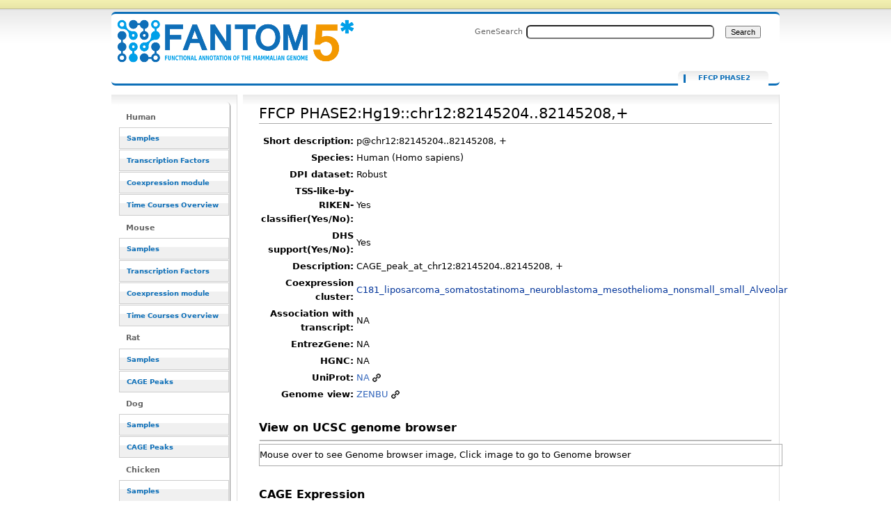

--- FILE ---
content_type: text/css; charset=utf-8
request_url: https://fantom.gsc.riken.jp/5/sstar/load.php?lang=en&modules=ext.smw.styles%7Cext.smw.tooltip.styles%7Cext.srf.styles%7Cskins.cavendish%7Cskins.cavendish.blue&only=styles&skin=cavendish
body_size: 25860
content:
/*
RuntimeException: style file not found or not a file: "/var/www/html/resource_browser/skins/Cavendish/resources/colors/blue.css"
Backtrace:
from /var/www/html/resource_browser/includes/ResourceLoader/FileModule.php(498)
#0 /var/www/html/resource_browser/includes/ResourceLoader/FileModule.php(988): MediaWiki\ResourceLoader\FileModule->getFileContents()
#1 /var/www/html/resource_browser/includes/ResourceLoader/FileModule.php(969): MediaWiki\ResourceLoader\FileModule->readStyleFile()
#2 /var/www/html/resource_browser/includes/ResourceLoader/FileModule.php(410): MediaWiki\ResourceLoader\FileModule->readStyleFiles()
#3 /var/www/html/resource_browser/includes/ResourceLoader/Module.php(853): MediaWiki\ResourceLoader\FileModule->getStyles()
#4 /var/www/html/resource_browser/includes/ResourceLoader/Module.php(812): MediaWiki\ResourceLoader\Module->buildContent()
#5 /var/www/html/resource_browser/includes/ResourceLoader/ResourceLoader.php(1268): MediaWiki\ResourceLoader\Module->getModuleContent()
#6 /var/www/html/resource_browser/includes/ResourceLoader/ResourceLoader.php(1177): MediaWiki\ResourceLoader\ResourceLoader->addOneModuleResponse()
#7 /var/www/html/resource_browser/includes/ResourceLoader/ResourceLoader.php(1110): MediaWiki\ResourceLoader\ResourceLoader->getOneModuleResponse()
#8 /var/www/html/resource_browser/includes/ResourceLoader/ResourceLoader.php(825): MediaWiki\ResourceLoader\ResourceLoader->makeModuleResponse()
#9 /var/www/html/resource_browser/includes/ResourceLoader/ResourceLoaderEntryPoint.php(54): MediaWiki\ResourceLoader\ResourceLoader->respond()
#10 /var/www/html/resource_browser/includes/MediaWikiEntryPoint.php(200): MediaWiki\ResourceLoader\ResourceLoaderEntryPoint->execute()
#11 /var/www/html/resource_browser/load.php(42): MediaWiki\MediaWikiEntryPoint->run()
#12 {main}

Problematic modules: {"skins.cavendish.blue":"error"}
*/
.float-right{float:right;margin-left:10px;clear:right}.float-left{float:left;margin-right:10px;clear:left}.clear-both{clear:both}.clientnojs{display:none}.client-nojs .clientnojs{display:block}.client-nojs .smw-schema-placeholder-message{display:none}.smw-json-data{display:none}.client-nojs .smw-json-data{display:block}.client-nojs .smw-overlay-spinner{display:none}.smw-placeholder{list-style:none;background-color:#f5f5f5;border-radius:4px;font-family:"Helvetica Neue",Helvetica,Arial,sans-serif;font-size:14px;line-height:1.42857143}.smw-message--hidden{display:none !important}.client-nojs .smw-placeholder::after{content:"JavaScript is disabled or could not be detected!";top:80%;text-align:center;color:red}.smw-personal-jobqueue-watchlist:hover,.smw-personal-jobqueue-watchlist:focus,.smw-personal-jobqueue-watchlist:active{text-decoration:none;color:#0645ad}.smw-personal-table{width:100%;font-size:90%}.smwttcontent{display:none}span.smwbuiltin{font-style:italic}.item-count{display:inline-block;padding:2px 5px;font-size:12px;font-weight:600;line-height:1;background-color:rgba(27,31,35,0.04);border-radius:4px;color:#bbb;margin-left:10px}.item-count.active{background-color:rgba(27,31,35,0.08);color:#444d56}.smwpre{font-family:monospace;padding:1em;border:1px dashed #2f6fab;color:black;background-color:#f9f9f9;line-height:1.1em;margin-bottom:0.5em;margin-top:0.5em;white-space:pre-wrap;white-space:-moz-pre-wrap;white-space:-pre-wrap;white-space:-o-pre-wrap;word-wrap:break-word;word-break:break-word;margin-right:5px}.smwpre-no-margin{margin:0px;margin-bottom:0.5em;margin-top:0.5em}.smw-debug-box{border:5px dotted #ffcc00;background:#FFF0BD;padding:15px;margin-bottom:10px}.smw-debug-box-header{font-family:sans-serif;padding-bottom:15px;padding-top:10px;font-weight:bolder;font-size:16px;border-bottom:1px dotted #ffcc00;margin-bottom:15px}#smwfootbr{clear:both}span.smwsortkey{display:none}a.sortheader:hover{text-decoration:none}div.smwtimeline{border:1px solid #aaa;background-color:#f9f9f9}span.smwtlevent,span.smwtlband,span.smwtlsize,span.smwtlposition{display:none;speak:none}span.smwtlcomment{font-style:italic;padding:5px}span.smw-chain-marker{margin-left:0.2em}.smwtable-striped tbody > tr:nth-child(even){background-color:#f5f5f5}.smwtable-striped tbody > tr:nth-child(odd){background-color:#fff}.smwtable-striped tbody > tr:hover{background-color:#eee}.smwtable-clean{width:auto;max-width:100%;margin-bottom:20px;background-color:transparent;border-spacing:0px}.smwtable-clean tr{border-top:1px solid #dddddd}.smwtable-clean th{text-align:left}.smwtable-clean td,.smwtable-clean th{padding:0}.smwtable-clean tr > th{padding:8px !important;line-height:1.42857143;vertical-align:top;border-top:1px solid #dddddd;border-collapse:collapse;border-spacing:0;text-align:center;vertical-align:middle}.smwtable-clean tr > td{padding:8px !important;line-height:1.42857143;vertical-align:top;border-top:1px solid #dddddd;border-collapse:collapse;border-spacing:0}.smwtable-clean tbody > tr:nth-child(even){background-color:#f5f5f5}.smwtable-clean tr > th.headerSort{padding-right:21px !important}.smwtable-clean.broadtable{width:100%}div.smwhr hr{background-color:#ddd;color:#ddd}span.smwwarning{color:#888;font-style:italic;font-size:90%}.smw-protection-indicator .smw-edit-protection{background:url(/5/sstar/extensions/SemanticMediaWiki/res/smw/assets/smw-icon-edit-protection.svg?78a2c);background-size:25px 20px;background-repeat:no-repeat;display:inline-block;padding:20px 0 0px 26px;top:5px;position:relative}span.smwsearch a,span.smwbrowse a{background-position:right center;background-repeat:no-repeat;padding-right:18px;color:#ccc;text-decoration:none;margin-right:4px}span.smwsearch a:hover,span.smwbrowse a:hover{padding-right:20px;color:#888;text-decoration:none;margin-right:2px}span.smwsearch a{background-image:url(/5/sstar/extensions/SemanticMediaWiki/res/smw/assets/smw-icon-search-subtle.svg?dbdd3)}span.smwsearch a:hover{background-image:url(/5/sstar/extensions/SemanticMediaWiki/res/smw/assets/smw-icon-search.svg?c9999)}span.smwbrowse a{background-image:url(/5/sstar/extensions/SemanticMediaWiki/res/smw/assets/smw-icon-browse-subtle.svg?903af)}span.smwbrowse a:hover{background-image:url(/5/sstar/extensions/SemanticMediaWiki/res/smw/assets/smw-icon-browse.svg?be8b7)}.concept-documenation{border-top:1px dotted #aaa}.smw-spinner .text{padding-left:2.1em;font-size:12px;vertical-align:middle}.smw-spinner.left.mw-small-spinner{background-position:left;vertical-align:middle;display:inline-block;padding:0px !important}.smw-spinner.center.mw-small-spinner{vertical-align:middle;display:inline-block;padding:0px !important}table.smw-ask-query .smw-ask-query-condition{width:100%}table.smw-ask-query .smw-ask-query-printout{width:100%}hr.smw-form-horizontalrule{margin-bottom:10px;background-color:#ddd}.smw-horizontalrule{margin-bottom:10px;border-bottom:1px solid #ddd}.smw-form-select,.smw-form-input{padding:1px 1px}.smw-form-checkbox{vertical-align:middle;cursor:pointer}label.smw-form-checkbox{vertical-align:middle;cursor:pointer}.smw-editpage-help{background-color:#f0f0f0;border:1px solid silver;padding:0.5em 1em 0.5em 1em;margin-bottom:1em}.smw-column-header{font-weight:bold;font-size:1.17em;line-height:1.6;margin-top:0.5em;margin-bottom:0;padding-bottom:0;color:black;overflow:hidden}.smw-column-header:first-of-type{margin-top:0em}.smw-column{float:left;word-wrap:break-word;box-decoration-break:clone;-webkit-box-decoration-break:clone}.smw-column-responsive{-webkit-columns:3 20em;-moz-columns:3 20em;columns:3 20em;-webkit-column-gap:1em;-moz-column-gap:1em;column-gap:1em}.smw-column-twofold-responsive{-webkit-columns:2 20em;-moz-columns:2 20em;columns:2 20em;-webkit-column-gap:1em;-moz-column-gap:1em;column-gap:1em}.smw-column-twofold-responsive li:first-child{margin-top:-3px}.smw-column[dir="rtl"]{float:right}.smw-column-responsive[dir="rtl"],.smw-column-twofold-responsive[dir="rtl"]{float:right}.smw-columnlist-container .smw-column-responsive{margin-bottom:-1em}.smw-note{padding:8px 15px;list-style:none;background-color:#f5f5f5;border-radius:4px;font-family:"Helvetica Neue",Helvetica,Arial,sans-serif;font-size:14px;line-height:1.42857143}.smw-svg-icon{display:inline-flex;align-self:center;position:relative;height:1em;width:1em}.smw-svg-icon svg{height:1em;width:1em}.smw-svg-icon.svg-baseline svg{bottom:-0.125em;position:absolute}.smw-icon-info{background:url(/5/sstar/extensions/SemanticMediaWiki/res/smw/assets/smw-icon-info.svg?e4fc8) no-repeat left center;padding:0 0 5px 25px}.smw-icon-pen{background-image:url(/5/sstar/extensions/SemanticMediaWiki/res/smw/assets/smw-icon-pen.svg?72b2b);background-repeat:no-repeat;padding:0 0 0 25px;background-position:center}.smw-icon-bookmark{background-image:url(/5/sstar/extensions/SemanticMediaWiki/res/smw/assets/smw-icon-bookmark.svg?ab2c8);background-repeat:no-repeat;padding:0 0 0 20px;background-position:center}.smw-icon-compact{background-image:url(/5/sstar/extensions/SemanticMediaWiki/res/smw/assets/smw-icon-compact.svg?9b653);background-repeat:no-repeat;padding:0 0 0 15px;background-position:center}.smwprops,.smwpropname,.smwtype_uri{word-break:break-word;word-wrap:break-word;-webkit-hyphens:auto;-moz-hyphens:auto;hyphens:auto;box-decoration-break:clone;-webkit-box-decoration-break:clone}.smw-subobject-entity{font-style:italic}.autocomplete-suggestions{background:white;border:1px solid rgb(221,221,221);border-radius:3px;box-shadow:rgba(0,0,0,0.1) 0px 0px 5px;min-width:120px;color:rgb(111,128,146);float:right;padding-top:2px;margin-right:-15px;font-size:16px;font-weight:normal;z-index:11110 !important;overflow-y:auto;overflow-x:hidden}.autocomplete-arrow.mw-ui-input{background-position-y:4px}[dir='rtl'] .autocomplete-suggestions{margin-right:0px}.autocomplete-suggestion{display:block;padding:5px 10px;border-bottom:1px solid #ddd;cursor:pointer}.autocomplete-selected{background:#f0f0f0}.autocomplete-suggestions strong{font-weight:normal;color:#3399ff}.autocomplete-group{padding:2px 5px}.autocomplete-group strong{display:block;border-bottom:1px solid #000}.autocomplete-loading{background:url(/5/sstar/extensions/SemanticMediaWiki/res/smw/assets/smw-icon-autocomplete-loading.gif?87ebb) no-repeat left center;padding-right:30px;vertical-align:middle;background-position:right 10px center}.autocomplete-arrow-light{background-image:linear-gradient(45deg,transparent 50%,gray 50%),linear-gradient(135deg,gray 50%,transparent 50%),linear-gradient(to right,#ffffff,#ffff);background-position:calc(100% - 17px) calc(1em + 2px),calc(100% - 12px) calc(1em + 2px),calc(100% - 2.5em) 0.5em;background-size:5px 5px,5px 5px,1px 1.5em;background-repeat:no-repeat}.autocomplete-arrow{background-image:url(/5/sstar/extensions/SemanticMediaWiki/res/smw/assets/smw-icon-arrow-down.svg?82344);background-repeat:no-repeat;background-position-x:calc(100% - 6px);background-position-y:5px}.autocomplete-arrow.mw-ui-input{background-position-y:4px}[dir='rtl'] .autocomplete-arrow{background-position-x:6px}.skin-vector input#smw-property-input.autocomplete-suggestions{height:1.15em;padding:2px 2px}.skin-chameleon input#smw-property-input.autocomplete-suggestions{height:30px;padding:2px 2px}.skin-foreground input#smw-property-input.autocomplete-suggestions{height:32px;padding:2px 0px 0px 8px}.skin-chameleon .autocomplete-suggestion,.skin-foreground .autocomplete-suggestion{padding:2px 5px;white-space:nowrap;overflow:hidden;font-size:0.9em}.smw-breadcrumb-link{color:#7d7d7d;font-size:84%;line-height:1.2em;margin:0.4em 0 0.6em 0;width:auto}.smw-breadcrumb-arrow-right{border-top:5px solid transparent;border-bottom:5px solid transparent;border-left:5px solid #aaa;display:inline-block;position:relative;margin-left:0px;margin-right:4px}.smw-ask-action-btn,.smw-action-btn{display:inline-block;padding:3px 6px;margin-bottom:0;font-size:12px;font-weight:400;line-height:1.42857143;text-align:center;white-space:nowrap;vertical-align:middle;-ms-touch-action:manipulation;touch-action:manipulation;cursor:pointer;-webkit-user-select:none;-moz-user-select:none;-ms-user-select:none;user-select:none;background-image:none;border:1px solid transparent;border-radius:4px}.smw-action-btn-min200{min-width:200px}.smw-ask-action-btn-lgrey,a.smw-ask-action-btn-lgrey:visited,.smw-action-btn-lgrey,.smw-action-btn-lgrey:visited{color:#222;background-color:#eee;border-color:#ddd;text-decoration:none}a.smw-ask-action-btn-lgrey:hover,.smw-action-btn-lgrey:hover{color:#222;background-color:#ddd;border-color:#ddd;text-decoration:none}.smw-ask-action-btn-lblue,a.smw-ask-action-btn-lblue:visited{color:#fff;background-color:#5bc0de;border-color:#46b8da;text-decoration:none}a.smw-ask-action-btn-lblue:hover{color:#fff;background-color:#31b0d5;border-color:#269abc;text-decoration:none}.smw-ask-action-btn-dblue,a.smw-ask-action-btn-dblue:visited{color:#fff;background-color:#337ab7;border-color:#2e6da4;text-decoration:none}.smw-ask-action-btn-dblue:hover,.smw-ask-action-btn-dblue:focus,a.smw-ask-action-btn-dblue:hover,a.smw-ask-action-btn-dblue:focus{color:#fff;background-image:none;background-color:#286090;border-color:#204d74;text-decoration:none}.smw-concept-page-indicator a.external.text,.smw-page-indicator a.external.text{background-image:none;padding-right:0}.smw-page-indicator{display:inline-block;font-weight:normal;line-height:1.25;text-align:center;white-space:nowrap;vertical-align:middle;-webkit-user-select:none;-moz-user-select:none;-ms-user-select:none;user-select:none;border:1px solid transparent;padding:0.5rem 1rem;border-radius:0.25rem;-webkit-transition:all 0.2s ease-in-out;-o-transition:all 0.2s ease-in-out;transition:all 0.2s ease-in-out;padding:0.25rem 0.5rem;border-radius:0.2rem;color:#292b2c;border-color:#ddd}.smw-protection-indicator{display:inline-block;-webkit-user-select:none;-moz-user-select:none;-ms-user-select:none;user-select:none;border-radius:0.25rem;-webkit-transition:all 0.2s ease-in-out;-o-transition:all 0.2s ease-in-out;transition:all 0.2s ease-in-out;border-radius:0.2rem;color:#292b2c;border-color:transparent}.smw-protection-indicator.with-border{border-color:#ddd}.smw-page-indicator.usage-count.moderate{background-color:#f2d29b;border:1px solid #f2d29b;color:#aa4c2c}.smw-page-indicator.usage-count.high{background-color:#ff887f;border:1px solid #ffB79e;color:#800000}.smw-page-indicator-rdflink{line-height:24px;margin-right:10px}.smw-page-indicator-rdflink a{background:url(/5/sstar/extensions/SemanticMediaWiki/res/smw/assets/smw-icon-rdf.svg?ab3ba) center left no-repeat;padding-left:28px;display:inline-block;height:24px;line-height:24px}.smw-reference-indicator{vertical-align:super;margin-left:2px;font-size:10px}.smw-reference-indicator::before{content:''}.smw-reference-indicator::after{content:'≡'}.smw-admin-circle-orange{width:14px;height:14px;background:orange;position:absolute;display:block;border-radius:50%;display:inline-block;margin-right:20px;margin-top:3px}.is-disabled{opacity:.5;position:relative;pointer-events:none}.is-disabled::after{position:absolute;top:0;left:0;width:100%;height:100%;content:' '}.smw-break-word{overflow-wrap:break-word;word-wrap:break-word;-ms-hyphens:auto;-moz-hyphens:auto;-webkit-hyphens:auto;hyphens:auto}.smw-break-word a{-ms-word-break:break-all;word-break:break-all;word-break:break-word}.smw-flex-center{display:flex;align-items:center;justify-content:center}.smw-absolute{position:absolute;top:0;left:0;width:100%;height:100%}.smw-margin-small{margin-top:10px;margin-bottom:10px}.smw-margin-extra{margin-top:10px;margin-bottom:10px;padding:100px}.smw-loading-image-dots{background:url(/5/sstar/extensions/SemanticMediaWiki/res/smw/assets/smw-icon-loading-dots.gif?d2a9c) no-repeat left center;padding:5px 0 5px 35px;vertical-align:middle}.smw-overlay-spinner.mini{height:15px;width:15px;border-left:3px solid rgba(0,174,239,.15);border-right:3px solid rgba(0,174,239,.15);border-bottom:3px solid rgba(0,174,239,.15);border-top:3px solid rgba(0,174,239,.8)}.smw-overlay-spinner.small{height:20px;width:20px}.smw-overlay-spinner.medium{height:40px;width:40px}.smw-overlay-spinner.large{height:60px;width:60px}.smw-overlay-spinner.flex{left:unset;top:unset}.smw-overlay-spinner.flex-all{left:unset;top:unset;position:unset}.smw-overlay-spinner{position:absolute;left:47%;top:30%;height:60px;width:60px;margin:0px auto;-webkit-animation:rotation 1.0s infinite linear;-moz-animation:rotation 1.0s infinite linear;-o-animation:rotation 1.0s infinite linear;animation:rotation 1.0s infinite linear;border-left:6px solid rgba(0,174,239,.15);border-right:6px solid rgba(0,174,239,.15);border-bottom:6px solid rgba(0,174,239,.15);border-top:6px solid rgba(0,174,239,.8);border-radius:100%}@-webkit-keyframes rotation{from{-webkit-transform:rotate(0deg)}to{-webkit-transform:rotate(359deg)}}@-moz-keyframes rotation{from{-moz-transform:rotate(0deg)}to{-moz-transform:rotate(359deg)}}@-o-keyframes rotation{from{-o-transform:rotate(0deg)}to{-o-transform:rotate(359deg)}}@keyframes rotation{from{transform:rotate(0deg)}to{transform:rotate(359deg)}}.content table.broadtable,.smw-ask-result table.broadtable{width:100% !important}@media screen and (max-width:800px){}.mw-json .value,.mw-json-single-value{word-break:break-word}.ns-112.action-submit .error{color:#721c24;padding:10px;margin:0.5em 0;border-radius:1px;background-color:#f2dede;border:0px solid;padding:.8em 1em;background:#f2dede;margin:0.5rem 0;border-left:5px solid #ce4844;margin-bottom:15px}.ns-112.action-submit .error a.external{background:none !important;padding:0 !important}.ns-112.action-submit .error ul{margin:0 0 0 25px;font-size:14px}.ns-112.action-submit .error ul li:first-child{margin-top:30px;display:block;margin-left:-20px;margin-bottom:5px}.ns-112.action-submit .error ul li:not(:first-child){margin-left:10px}.ns-112.action-submit .error:before{content:"Error";font-weight:bold;padding:0px 5px 0px 5px;color:#721c24;font-weight:600;float:left;border-radius:3px;margin-bottom:10px;width:100%}.smw-dropdown{position:relative;display:inline-block;font-family:'Helvetica Neue',Helvetica,Arial,sans-serif;font-size:14px}.smw-dropdown > a,.smw-dropdown > button{font-family:'Helvetica Neue',Helvetica,Arial,sans-serif;font-size:14px;background-color:white;border:1px solid #ccc;padding:6px 20px 6px 10px;border-radius:4px;display:inline-block;color:black;text-decoration:none}.smw-dropdown > a:before,.smw-dropdown > button:before{position:absolute;right:12px;top:12px;content:'';border-left:5px solid transparent;border-right:5px solid transparent;border-top:5px solid black}.smw-dropdown input[type=checkbox]{position:absolute;display:block;top:0px;left:0px;width:100%;height:100%;margin:0px;opacity:0}.smw-dropdown input[type=checkbox]:checked{position:fixed;z-index:+0;top:0px;left:0px;right:0px;bottom:0px}.smw-dropdown .smw-dropdown-menu{position:absolute;top:31px;border:1px solid #ccc;border-radius:3px;left:0px;list-style:none;padding:4px 0px !important;display:none;background-color:white;box-shadow:0 3px 6px rgba(0,0,0,.175);margin:0 0 0 0 !important;z-index:10}.smw-dropdown input[type=checkbox]:checked + .smw-dropdown-menu{display:block}.smw-dropdown .smw-dropdown-menu li{display:block;padding:4px 20px;white-space:nowrap;min-width:100px;margin-bottom:0}.smw-dropdown .smw-dropdown-menu li:hover{background-color:#f5f5f5;cursor:pointer}.smw-dropdown .smw-dropdown-menu li a{text-decoration:none;display:block;color:black }.smw-dropdown .smw-dropdown-menu .divider{height:1px;margin:9px 0;overflow:hidden;background-color:#e5e5e5;font-size:1px;padding:0}.smw-dropdown-menu::before{top:-16px;right:9px;left:auto;border:8px solid transparent;border-bottom-color:rgba(27,31,35,0.15)}.smw-dropdown-menu::before{top:-16px;right:7px;left:auto;border:8px solid transparent;border-bottom-color:rgba(27,31,35,0.15);position:absolute;display:inline-block;content:''}.smw-dropdown-menu::after{position:absolute;display:inline-block;content:'';top:-14px;right:8px;left:auto;border:7px solid transparent;border-bottom-color:#fff}.smw-table{display:table;width:100%;box-sizing:border-box}.smw-table-row{display:table-row}.smw-table-header{background-color:#eee;display:table-header-group}.smw-table-cell,.smw-table-head{border:1px solid #999;display:table-cell;padding:3px 10px}.smw-table-header{background-color:#eee;display:table-header-group;font-weight:bold}.smw-table-footer{background-color:#eee;display:table-footer-group;font-weight:bold}.smw-table-body{display:table-row-group}.smw-table-sort-asc:after{content:'▲';float:right;color:#999;font-size:10px;padding-top:3px}.smw-table-sort-desc:after{content:'▼';float:right;color:#999;font-size:10px;padding-top:3px}@media screen and (max-width:800px){.smw-table-cell{display:flex;flex-direction:row;flex-wrap:wrap}.smw-table-header .smw-table-cell{text-overflow:ellipsis;white-space:nowrap;width:100% !important;justify-content:space-between;padding:3px 0px 3px 0px;margin-left:10px}.smw-table-row,.smw-table-header{flex:1 1 150px}.smw-table-sort-asc:after,.smw-table-sort-desc:after{clear:both;padding-left:10px;margin-right:20px}}.smw-tabs{margin-top:10px;clear:both}@media (max-width:639px){.smw-tabs{display:flex;flex-direction:column}}.smw-tabs section,.smw-tabs .subtab-content{display:none;padding:0;border-top:1px solid #aaa}.smw-tabs label.nav-label{display:inline-block;color:#222;padding:4px 12px;font-size:1em;font-weight:700;line-height:1.6;white-space:nowrap;user-select:none;transition-property:background-color,color,border-color,box-shadow;transition-duration:100ms}@media (max-width:639px){.smw-tabs label.nav-label{box-shadow:inset 0 -1px 0 0 #ccc}}.smw-tabs label.nav-label .smw-tab-icon{display:inline-block;min-width:16px;min-height:16px;opacity:0.87;vertical-align:text-top;margin-right:4px}.smw-tabs label.nav-label::before{margin-right:4px;font-weight:normal}.smw-tabs label.nav-label[for*='1']::before,.smw-tabs label.nav-label[for*='2']::before,.smw-tabs label.nav-label[for*='3']::before,.smw-tabs label.nav-label[for*='4']::before{content:''}.smw-tabs label.nav-label:hover{color:#447ff5;cursor:pointer;box-shadow:inset 0 -2px 0 0 #447ff5}.smw-tabs label.nav-label:hover .smw-tab-icon{opacity:0.74}.smw-tabs label.nav-label:active{color:#2a4b8d;box-shadow:inset 0 -2px 0 0 #2a4b8d}.smw-tabs label.nav-label:active .smw-tab-icon{opacity:1}.smw-tabs input.nav-tab{display:none}.smw-tabs input.nav-tab:checked + label.nav-label{color:#0645ad;box-shadow:inset 0 -2px 0 0 #0645ad}.smw-tabs input.nav-tab:checked + label.nav-label.cached{box-shadow:inset 0 -2px 0 0 orange}.smw-tabs input.nav-tab:checked + label.nav-label .smw-tab-icon{opacity:1}#tab-setup:checked ~ #tab-content-setup,#tab2:checked ~ #content2,#tab3:checked ~ #content3,#tab4:checked ~ #content4{display:block}.smw-tabset > input[type="radio"]{position:absolute;left:-200vw}.smw-tabset > input[type="checkbox"]{display:none}.smw-tabset .tab-panel{display:none}.smw-tabset > input:first-child:checked ~ .tab-panels > .tab-panel:first-child,.smw-tabset > input:nth-child(3):checked ~ .tab-panels > .tab-panel:nth-child(2),.smw-tabset > input:nth-child(5):checked ~ .tab-panels > .tab-panel:nth-child(3),.smw-tabset > input:nth-child(7):checked ~ .tab-panels > .tab-panel:nth-child(4),.smw-tabset > input:nth-child(9):checked ~ .tab-panels > .tab-panel:nth-child(5),.smw-tabset > input:nth-child(11):checked ~ .tab-panels > .tab-panel:nth-child(6){display:block}.smw-tabset > label{position:relative;display:inline-block;padding:15px 15px 25px;border:1px solid transparent;border-bottom:0;cursor:pointer;font-weight:300;color:#8d8d8d;margin-bottom:0px}.smw-tabset > label::after{content:"";position:absolute;left:15px;bottom:10px;width:22px;height:4px;background:#8d8d8d}.smw-tabset > input:focus + label,.smw-tabset > input:checked + label{color:#06c}.smw-tabset > input:focus + label::after,.smw-tabset > input:checked + label::after{background:#06c}.smw-tabset > input:focus + label.smw-indicator-severity-error::after,.smw-tabset > input:checked + label.smw-indicator-severity-error::after{background:#d33}.smw-tabset > input:focus + label.smw-indicator-severity-warning::after,.smw-tabset > input:checked + label.smw-indicator-severity-warning::after{background:#ffa500}.smw-tabset > label:hover{color:#444}.smw-tabset > label:hover::after{background:#444}.smw-tabset > input:checked + label{border-color:#ccc;border-bottom:1px solid #fff;margin-bottom:-1px;border-top:2px solid #06c}.smw-tabset > input:checked + label.smw-indicator-severity-error{border-top:2px solid #d33;color:#d33}.smw-tabset > input:checked + label.smw-indicator-severity-warning{border-top:2px solid #ffa500;color:#ffa500}.tab-panel{padding:30px 0;border-top:1px solid #ccc}.smw-issue-panel > label{padding:2px 5px 5px}.smw-issue-panel > input + label{margin-left:5px}.smw-issue-panel > label::after{left:5px;bottom:3px;width:12px;height:2px;background:#8d8d8d}.smw-issue-panel .tab-panel{padding:0 10px 10px 10px;overflow-y:auto;overflow-x:hidden;max-height:280px}.smw-issue-panel .tab-panel:after2{content:"";display:block;height:10px;width:100%}.smw-icon-indicator-placeholder{height:22px;width:22px;background-color:#eee;border-radius:50%;display:inline-block;margin-top:2px;margin-right:3px;vertical-align:middle;line-height:24px}.smw-indicator-vertical-bar-loader,.smw-indicator-vertical-bar-loader:before,.smw-indicator-vertical-bar-loader:after{background:#c0c0c0;-webkit-animation:load1 1s infinite ease-in-out;animation:load1 1s infinite ease-in-out;width:1em;height:4em}.smw-indicator-vertical-bar-loader{color:#c0c0c0;text-indent:-9999em;position:relative;font-size:3px;-webkit-transform:translateZ(0);-ms-transform:translateZ(0);transform:translateZ(0);-webkit-animation-delay:-0.16s;animation-delay:-0.16s;margin-right:10px;margin-top:10px}.smw-indicator-vertical-bar-loader:before,.smw-indicator-vertical-bar-loader:after{position:absolute;top:0;content:''}.smw-indicator-vertical-bar-loader:before{left:-2.2em;-webkit-animation-delay:-0.32s;animation-delay:-0.32s}.smw-indicator-vertical-bar-loader:after{left:2.2em}@-webkit-keyframes load1{0%,80%,100%{box-shadow:0 0;height:4em}40%{box-shadow:0 -2em;height:5em}}@keyframes load1{0%,80%,100%{box-shadow:0 0;height:4em}40%{box-shadow:0 -2em;height:5em}}.smw-icon-indicator-replication-error{background:url(/5/sstar/extensions/SemanticMediaWiki/res/smw/assets/smw-icon-error-replication.svg?99e4a) center left no-repeat;padding-left:20px;display:inline-block;height:20px;margin-right:5px;vertical-align:middle;line-height:24px;margin-top:2px}.smw-icon-indicator-constraint-error{background:url(/5/sstar/extensions/SemanticMediaWiki/res/smw/assets/smw-icon-error-constraint.svg?3c80a) center left no-repeat;padding-left:20px;display:inline-block;height:20px;margin-right:5px;vertical-align:middle;line-height:24px;margin-top:2px}.smw-icon-constraint-violation{background:url(/5/sstar/extensions/SemanticMediaWiki/res/smw/assets/smw-icon-constraint-violation.svg?8e401) no-repeat left center;padding:28px 0 0px 28px;vertical-align:middle;display:inline-block}.smw-icon-es-engine{background:url(/5/sstar/extensions/SemanticMediaWiki/res/smw/assets/smw-icon-elasticsearch-engine.svg?16171) no-repeat left center;padding:28px 0 0px 28px;vertical-align:middle;display:inline-block}.smw-icon-entity-examiner-panel-large{background:url(/5/sstar/extensions/SemanticMediaWiki/res/smw/assets/smw-icon-entity-examiner-panel-large.svg?2d541) no-repeat left center;margin-top:5px;padding:20px 0 0px 30px;vertical-align:middle;display:inline-block}.smw-icon-entity-examiner-panel{background:url(/5/sstar/extensions/SemanticMediaWiki/res/smw/assets/smw-icon-entity-examiner-panel.svg?99d33) no-repeat left center;padding:20px 0 0px 25px;display:inline-block;top:5px;position:relative}.smw-icon-entity-examiner-panel-error{background:url(/5/sstar/extensions/SemanticMediaWiki/res/smw/assets/smw-icon-entity-examiner-panel-error.svg?cee21) no-repeat left center;padding:20px 0 0px 25px;display:inline-block;top:5px;position:relative}.smw-icon-entity-examiner-panel-warning{background:url(/5/sstar/extensions/SemanticMediaWiki/res/smw/assets/smw-icon-entity-examiner-panel.svg?99d33) no-repeat left center;padding:20px 0 0px 25px;display:inline-block;top:5px;position:relative}.smw-issue-label{border-radius:2px;box-shadow:inset 0 -1px 0 rgba(27,31,35,.12);font-size:12px;font-weight:600;height:20px;line-height:15px;padding:.15em 4px}.smw-rule-constraint-violation ul.smw-list-rule{margin:0}.smw-rule-constraint-violation ul.smw-list-rule li{margin:0;margin-bottom:0.2em}.smw-list-rule{list-style-image:none;list-style-type:none;margin:0.2em 0 0 0.6em}.smw-list-rule-title{border-bottom:0px solid #ddd;border-collapse:collapse;color:#000}.smw-indicator-accordion{overflow:hidden}.smw-indicator-accordion input{position:absolute;opacity:0;z-index:-1}.smw-indicator-accordion-tab{width:100%;color:white;overflow:hidden}.smw-indicator-accordion-tab ul{margin-top:0px !important}.smw-indicator-accordion-tab-label{display:flex;justify-content:space-between;padding:0.5em 0.5em 0.5em 0.8em;background:#eaecf0;color:#222222;cursor:pointer;border-bottom:1px solid #fff;margin-bottom:0px}.plain .smw-indicator-accordion-tab-label{background:transparent}.smw-indicator-accordion-tab-label:hover{background:#333;color:#fff}.smw-indicator-accordion-tab-label::after{content:"\276F";width:20px;height:1em;text-align:center;transition:all 0.35s ease,color 0s }.smw-indicator-accordion-tab:last-child .smw-indicator-accordion-tab-label{border-bottom:0px solid #fff}.smw-indicator-accordion-tab-content{max-height:0;padding:0 0.8em;color:#2c3e50;transition:all .35s}.smw-indicator-accordion-tab-close{display:flex;justify-content:flex-end;padding:1em;font-size:0.75em;background:#2c3e50;cursor:pointer}.smw-indicator-accordion-tab .smw-indicator-accordion-tab-label{border-top:1px solid #ebebeb;border-bottom:0px solid #fff}.smw-indicator-accordion-tab-close:hover{background:#333}input:checked + .smw-indicator-accordion-tab-label{background:#333;color:#fff}.plain input:checked + .smw-indicator-accordion-tab-label{border-bottom:0px}input:checked + .smw-indicator-accordion-tab-label::after{color:#fff;width:20px;margin-top:2px;-webkit-transform:rotate(90deg);transform:rotate(90deg)}input:checked ~ .smw-indicator-accordion-tab-content{max-height:100vh;padding:0.8em}.plain input:checked ~ .smw-indicator-accordion-tab-content{}.skin-chameleon .mw-indicator-smw-entity-examiner{margin-top:25px}.skin-chameleon .smw-indicator-vertical-bar-loader{margin-top:40px}.smw-jsonview-button-group-right{float:right;margin-left:10px;margin-top:0px;margin-right:0px;clear:right;display:inline-flex}.smw-jsonview-button-group-left{float:left;margin-left:10px;margin-top:0px;margin-right:0px;clear:left;display:inline-flex;height:28px;text-align:center}.smw-jsonview-button-group-left input{margin:4px;padding:1px;padding-left:3px;border:1px solid #ddd;border-radius:2px}.smw-jsonview-search-label{margin:auto}.smw-jsonview-button{cursor:pointer;width:40px;height:28px;background-color:#337ab7;border:none;color:white;padding:0 14px;text-align:center;text-decoration:none;display:inline-block;font-size:20px;font-family:monospace;-webkit-transition-duration:0.4s;transition-duration:0.4s}.smw-jsonview-button:first-child{border-radius:2px 0 0 2px;border-right:1px solid #fff}.smw-jsonview-button:last-child{border-radius:0 2px 2px 0}.smw-jsonview-button:hover{background-color:#008CBA;color:white}.smw-jsonview-button:focus{outline:0}.jsonview{font-size:12px}.jsonview ul{margin-bottom:0px !important}.jsonview .collapsible{list-style:unset}.jsonview ul{list-style-type:none;margin:0 0 0 1px;border-left:1px dotted #ccc;padding-left:2em}.smw-jsonview-clipboard{background-image:url(/5/sstar/extensions/SemanticMediaWiki/res/smw/assets/smw-icon-clipboard.svg?a06b2);background-repeat:no-repeat;height:12px;width:16px;display:inline-block;padding-top:1px;margin-top:1px}.smw-json-container ul,.json-document ul{list-style-type:none;list-style-image:none}.smw-jsonview-menu{display:block;margin-top:10px;height:28px;background-color:#f6f6f6;border-left:1px solid #eaecf0;border-top:1px solid #eaecf0;border-right:1px solid #eaecf0;position:-webkit-sticky;position:sticky;top:0;z-index:2}.smw-jsonview-menu + pre{background-color:#fff;margin-top:0px}.smw-jsonview-menu .smw-jsonview-button{border-radius:0px;color:#72777d;background-color:#f6f6f6}.smw-jsonview-menu .smw-jsonview-button:hover{background-color:#ddd}.smw-jsonview-menu .smw-jsonview-button:first-child{border-right:1px solid #f6f6f6}.smwtticon{padding:12px 12px 0 0;white-space:nowrap;margin-left:2px;margin-right:2px;vertical-align:-0.8px;display:inline-block;background-position:left bottom;background-repeat:no-repeat;background-size:12px 12px}h2 .smwtticon{vertical-align:2px}big .smwtticon{vertical-align:0px}.smwtticon.info{background-image:url(/5/sstar/extensions/SemanticMediaWiki/res/smw/assets/smw-icon-tooltip-info.png?d3a42)}.smwtticon.question{background-image:url(/5/sstar/extensions/SemanticMediaWiki/res/smw/assets/smw-icon-tooltip-question.png?73592)}.smwtticon.service{background-image:url(/5/sstar/extensions/SemanticMediaWiki/res/smw/assets/smw-icon-tooltip-question.png?73592)}.smwtticon.warning{background-image:url(/5/sstar/extensions/SemanticMediaWiki/res/smw/assets/smw-icon-tooltip-warning.png?254ab)}.smwtticon.error{background-image:url(/5/sstar/extensions/SemanticMediaWiki/res/smw/assets/smw-icon-tooltip-error.png?69c33)}.smwtticon.note{background-image:url(/5/sstar/extensions/SemanticMediaWiki/res/smw/assets/smw-icon-tooltip-question.png?73592)}.smwttcontent{display:none}.srf-processing-text{padding-left:2.1em;font-size:12px;vertical-align:middle}.srf-loading-dots{background:url([data-uri]) no-repeat left center;padding:24px 0 24px 35px;vertical-align:middle}.srf-spinner.text{color:#666;padding-left:1.6em;font-size:12px;vertical-align:middle}.srf-spinner.mw-small-spinner{background-position:left;vertical-align:middle;display:inline-block;padding:0px !important}.srf-spinner-img.mw-small-spinner{vertical-align:middle;display:inline-block;padding:0px !important}.srf-notification-content{font-size:0.8em;color:#fff;padding:2px;text-align:left}fieldset#mw-prefsection-smw-srf{border:0px solid #2a4b8d;border-top:1px solid #2a4b8d;margin-top:25px;clear:both}fieldset#mw-prefsection-smw-srf-eventcalendar-options{border:0px solid #2a4b8d;border-top:1px solid #ddd;margin-top:0px}#mw-prefsection-smw-srf .oo-ui-fieldsetLayout-header .oo-ui-labelElement-label:before{content:"◉ "}#mw-prefsection-smw-srf .oo-ui-fieldsetLayout-header .oo-ui-labelElement-label{color:#2a4b8d}#mw-prefsection-smw-srf .oo-ui-panelLayout-padded{padding-top:0em;padding-bottom:0em}#mw-prefsection-smw-srf-eventcalendar-options .oo-ui-fieldsetLayout-group{columns:2}#mw-prefsection-smw-srf .oo-ui-fieldLayout-field{margin-top:10px}@media screen and (max-width:800px){#mw-prefsection-smw-srf-eventcalendar-options .oo-ui-fieldsetLayout-group{columns:1}}figure[typeof~='mw:File'],figure[typeof~='mw:File/Frameless']{}.mw-body-content figure[typeof~='mw:File'] > a,.mw-body-content figure[typeof~='mw:File/Frameless'] > a{border:0}figure[typeof~='mw:File'].mw-halign-right,figure[typeof~='mw:File/Frameless'].mw-halign-right{margin:0 0 0.5em 0.5em;clear:right;float:right}figure[typeof~='mw:File'].mw-halign-left,figure[typeof~='mw:File/Frameless'].mw-halign-left{margin:0 0.5em 0.5em 0;clear:left;float:left}figure[typeof~='mw:File'].mw-halign-none,figure[typeof~='mw:File/Frameless'].mw-halign-none{clear:none;float:none}figure[typeof~='mw:File'].mw-halign-center,figure[typeof~='mw:File/Frameless'].mw-halign-center{margin:0 auto;display:table;border-collapse:collapse;clear:none;float:none}figure[typeof~='mw:File'] > figcaption,figure[typeof~='mw:File/Frameless'] > figcaption{display:none}figure[typeof~='mw:File/Thumb'],figure[typeof~='mw:File/Frame']{display:table;text-align:center;border-collapse:collapse;line-height:0;margin:0.5em 0 1.3em 1.4em;clear:right;float:right}.mw-body-content figure[typeof~='mw:File/Thumb'] > a,.mw-body-content figure[typeof~='mw:File/Frame'] > a{border:0}.mw-content-ltr figure[typeof~='mw:File/Thumb'],.mw-content-ltr figure[typeof~='mw:File/Frame']{margin:0.5em 0 1.3em 1.4em;clear:right;float:right}.mw-content-rtl figure[typeof~='mw:File/Thumb'],.mw-content-rtl figure[typeof~='mw:File/Frame']{margin:0.5em 1.4em 1.3em 0;clear:left;float:left}figure[typeof~='mw:File/Thumb'].mw-halign-right,figure[typeof~='mw:File/Frame'].mw-halign-right{margin:0.5em 0 1.3em 1.4em;clear:right;float:right}figure[typeof~='mw:File/Thumb'].mw-halign-left,figure[typeof~='mw:File/Frame'].mw-halign-left{margin:0.5em 1.4em 1.3em 0;clear:left;float:left}figure[typeof~='mw:File/Thumb'].mw-halign-none,figure[typeof~='mw:File/Frame'].mw-halign-none{margin:0;margin-bottom:0.5em;clear:none;float:none}figure[typeof~='mw:File/Thumb'].mw-halign-center,figure[typeof~='mw:File/Frame'].mw-halign-center{margin:0 auto 0.5em auto;clear:none;float:none}figure[typeof~='mw:File/Thumb'] > :not(figcaption),figure[typeof~='mw:File/Frame'] > :not(figcaption){}figure[typeof~='mw:File/Thumb'] > :not(figcaption) .mw-file-element,figure[typeof~='mw:File/Frame'] > :not(figcaption) .mw-file-element{margin:3px}figure[typeof~='mw:File/Thumb'] > :not(figcaption) .mw-broken-media,figure[typeof~='mw:File/Frame'] > :not(figcaption) .mw-broken-media{display:inline-block;line-height:1.6em;word-break:break-word;width:180px;font-size:94%}figure[typeof~='mw:File/Thumb'] > figcaption,figure[typeof~='mw:File/Frame'] > figcaption{display:table-caption;caption-side:bottom;line-height:1.4em;word-break:break-word;text-align:start;padding:0 6px 6px 6px}@media all and (max-width:639px){body.skin--responsive figure{margin:0 auto !important;float:none !important}}figure[typeof~='mw:File/Frame'] > figcaption:empty{padding-bottom:0}figure[typeof~='mw:File/Thumb'] > figcaption:empty{padding-bottom:3px}.mw-valign-middle .mw-file-element{vertical-align:middle}.mw-valign-baseline .mw-file-element{vertical-align:baseline}.mw-valign-sub .mw-file-element{vertical-align:sub}.mw-valign-super .mw-file-element{vertical-align:super}.mw-valign-top .mw-file-element{vertical-align:top}.mw-valign-text-top .mw-file-element{vertical-align:text-top}.mw-valign-bottom .mw-file-element{vertical-align:bottom}.mw-valign-text-bottom .mw-file-element{vertical-align:text-bottom}.mw-message-box{background-color:#eee;color:#000;box-sizing:border-box;margin-bottom:16px;border:1px solid #aaa;padding:12px 24px;word-wrap:break-word;overflow-wrap:break-word;overflow:hidden}.mw-message-box > :only-child{margin:0}.mw-message-box h2{color:inherit;display:block;border:0;font-size:1em;font-weight:bold}.mw-message-box .mw-logevent-loglines li{font-size:90%}.mw-message-box-error{background-color:#fee7e6;border-color:#d03}.mw-message-box-warning{background-color:#fef6e7;border-color:#edab00}.mw-message-box-success{background-color:#d5fdf4;border-color:#14866d}.mw-wiki-logo{background-image:url(/5/sstar/resources/assets/change-your-logo.svg?3b2ad)}@media print{figure[typeof~='mw:File/Thumb'],figure[typeof~='mw:File/Frame']{border:1pt;border-bottom:0;background-color:#fff}figure[typeof~='mw:File/Thumb'] > :not(figcaption) .mw-file-element,figure[typeof~='mw:File/Frame'] > :not(figcaption) .mw-file-element{border:1pt solid #ddd}figure[typeof~='mw:File/Thumb'] > figcaption,figure[typeof~='mw:File/Frame'] > figcaption{background-color:#fff;color:#666;font-size:10pt;border:1pt;border-top:0}.mw-image-border .mw-file-element{border:1pt}.wikitable{background:#fff;margin:1em 0;border:1pt solid #aaa;border-collapse:collapse;font-size:10pt;page-break-inside:avoid}.wikitable > caption{padding:5px;font-size:10pt}.wikitable > tr > th,.wikitable > tr > td,.wikitable > * > tr > th,.wikitable > * > tr > td{background:#fff !important;color:#000 !important;border:1pt solid #aaa;padding:0.4em 0.6em}.wikitable > tr > th,.wikitable > * > tr > th{text-align:center}table.listing,table.listing td{border:1pt solid #000;border-collapse:collapse}.catlinks ul{display:inline;padding:0;list-style:none}.catlinks li{display:inline-block;line-height:1.15;margin:0.1em 0;border-left:1pt solid #aaa;padding:0 0.4em}.catlinks li:first-child{border-left:0;padding-left:0.2em}.mw-hidden-catlinks,.catlinks{display:none}.mw-editsection,.mw-editsection-like,.mw-indicators,#siteNotice,.usermessage{display:none}.printfooter{clear:both;padding:1em 0}.center{text-align:center}a{background:none !important;padding:0 !important}a,a.external,a.new,a.stub{color:inherit !important;text-decoration:inherit !important}dt{font-weight:bold}.mw-heading,h1,h2,h3,h4,h5,h6{font-weight:bold;page-break-after:avoid;page-break-before:avoid}p{margin:1em 0;line-height:1.2;orphans:3;widows:3}img,figure{page-break-inside:avoid}img{border:0;vertical-align:middle}pre,.mw-code{background:#fff;color:#000;border:1pt dashed #000;padding:1em;font-size:8pt;white-space:pre-wrap;overflow-x:hidden;word-wrap:break-word}ul{list-style-type:square}}@media screen{figure[typeof~='mw:File/Thumb'],figure[typeof~='mw:File/Frame']{border:1px solid #ccc;border-bottom:0;background-color:#f9f9f9}figure[typeof~='mw:File/Thumb'] > :not(figcaption) .mw-file-element,figure[typeof~='mw:File/Frame'] > :not(figcaption) .mw-file-element{border:1px solid #ccc}figure[typeof~='mw:File/Thumb'] > figcaption,figure[typeof~='mw:File/Frame'] > figcaption{border:1px solid #ccc;border-top:0;background-color:#f9f9f9;font-size:88.40000000000001%}.mw-image-border .mw-file-element{border:1px solid #eaecf0}figure[typeof~='mw:File/Thumb'] > figcaption::before{content:'';width:15px;height:11px;margin:0;margin-left:3px;margin-right:0;-webkit-margin-start:3px;-webkit-margin-end:0;margin-inline-start:3px;margin-inline-end:0;float:right}.mw-content-ltr figure[typeof~='mw:File/Thumb'] > figcaption::before{float:right}.mw-content-rtl figure[typeof~='mw:File/Thumb'] > figcaption::before{float:left}body.skin--responsive figure[typeof~='mw:File/Thumb'] > figcaption::before{}@media all and (max-width:639px){body.skin--responsive figure[typeof~='mw:File/Thumb'] > figcaption::before{content:none}}figure[typeof~='mw:File/Thumb'] > .mw-file-description,figure[typeof~='mw:File/Thumb'] > .mw-file-magnify{display:block;position:relative}figure[typeof~='mw:File/Thumb'] > .mw-file-description::after,figure[typeof~='mw:File/Thumb'] > .mw-file-magnify::after{content:'';width:15px;height:11px;position:absolute;bottom:-11px;right:6px;background-image:url(/5/sstar/resources/src/mediawiki.skinning/images/magnify-clip-ltr.svg?8330e)}.mw-content-ltr figure[typeof~='mw:File/Thumb'] > .mw-file-description::after,.mw-content-ltr figure[typeof~='mw:File/Thumb'] > .mw-file-magnify::after{right:6px;left:auto;background-image:url(/5/sstar/resources/src/mediawiki.skinning/images/magnify-clip-ltr.svg?8330e)}.mw-content-rtl figure[typeof~='mw:File/Thumb'] > .mw-file-description::after,.mw-content-rtl figure[typeof~='mw:File/Thumb'] > .mw-file-magnify::after{right:auto;left:6px;background-image:url(/5/sstar/resources/src/mediawiki.skinning/images/magnify-clip-rtl.svg?38fd5)}@media all and (max-width:639px){figure[typeof~='mw:File/Thumb'] > .mw-file-description::after,figure[typeof~='mw:File/Thumb'] > .mw-file-magnify::after{background-image:none !important}}body.skin--responsive .mw-parser-output{}body.skin--responsive .mw-parser-output figure img.mw-file-element{height:auto;max-width:100%}body.skin--responsive .mw-parser-output figure[typeof~='mw:File/Thumb'] img.mw-file-element,body.skin--responsive .mw-parser-output figure[typeof~='mw:File/Frame'] img.mw-file-element{max-width:calc(100% - (2 * 3px) - (2 * 1px))}body.skin--responsive .mw-parser-output .noresize figure img.mw-file-element,body.skin--responsive .mw-parser-output figure.noresize img.mw-file-element{max-width:none}a.new{color:#d03}a.new:visited{color:#a55858}a.mw-selflink{color:inherit;font-weight:bold;text-decoration:inherit}a.mw-selflink:hover{cursor:inherit;text-decoration:inherit}a.mw-selflink:active,a.mw-selflink:visited{color:inherit}.mw-parser-output a.extiw,.mw-parser-output a.external{color:#36b}.mw-parser-output a.extiw:visited,.mw-parser-output a.external:visited{color:#636}.mw-parser-output a.extiw:active,.mw-parser-output a.external:active{color:#b63}.mw-underline-always a{text-decoration:underline}.mw-underline-never a{text-decoration:none}.plainlinks a.external{background:none !important;padding:0 !important}@media all and (max-width:639px){.mw-parser-output{}.mw-parser-output table{display:block;overflow:auto;max-width:100%}.mw-parser-output .noresize table{display:table}}.wikitable{background-color:#f8f9fa;color:#222;margin:1em 0;border:1px solid #aaa;border-collapse:collapse}.wikitable > tr > th,.wikitable > tr > td,.wikitable > * > tr > th,.wikitable > * > tr > td{border:1px solid #aaa;padding:0.2em 0.4em}.wikitable > tr > th,.wikitable > * > tr > th{background-color:#eaecf0;color:#222;text-align:center}.wikitable > caption{font-weight:bold}@media all and (max-width:639px){body.skin--responsive .wikitable{float:none;margin-left:0;margin-right:0}}#catlinks{text-align:left}.catlinks{background-color:#f8f9fa;margin-top:1em;border:1px solid #aaa;padding:5px;clear:both}.catlinks ul{display:inline;margin:0;padding:0;list-style:none}.catlinks li{display:inline-block;line-height:1.25em;margin:0.125em 0;border-left:1px solid #aaa;padding:0 0.5em}.catlinks li:first-child{border-left:0;padding-left:0.25em}.catlinks li a.mw-redirect{font-style:italic}.mw-hidden-cats-hidden,.catlinks-allhidden{display:none}.emptyPortlet{display:none}.printfooter,.client-nojs #t-print{display:none}.noresize{max-width:100%;overflow-x:auto}.mw-editsection{-webkit-user-select:none;-moz-user-select:none;user-select:none}.mw-editsection,.mw-editsection-like{font-size:small;font-weight:normal;margin-left:1em;margin-right:0;-webkit-margin-start:1em;-webkit-margin-end:0;margin-inline-start:1em;margin-inline-end:0;vertical-align:baseline;line-height:0;unicode-bidi:isolate}.mw-editsection-bracket,.mw-editsection-divider{color:#555}.mw-indicators{float:right}#siteNotice{position:relative;text-align:center;margin:0}#localNotice{margin-bottom:0.9em}#siteSub{display:none}#mw-content-subtitle,#contentSub2{font-size:84%;line-height:1.2em;margin:0 0 1.4em 1em;color:#555;width:auto}span.subpages{display:block}.usermessage{background-color:#fef6e7;border:1px solid #edab00;color:#000;font-weight:bold;margin:2em 0 1em;padding:0.5em 1em;vertical-align:middle}a{text-decoration:none;color:#0645ad;background:none}a:not([href]){cursor:pointer}a:visited{color:#0b0080}a:active{color:#faa700}a:hover,a:focus{text-decoration:underline}img{border:0;vertical-align:middle}hr{height:1px;background-color:#aaa;border:0;margin:0.2em 0}.mw-heading,h1,h2,h3,h4,h5,h6{color:#000;font-weight:bold;margin:0;padding-top:0.5em;padding-bottom:0.17em;display:flow-root;word-break:break-word}.mw-heading1,h1,.mw-heading2,h2{margin-bottom:0.6em;border-bottom:1px solid #aaa}.mw-heading3,h3,.mw-heading4,h4,.mw-heading5,h5{margin-bottom:0.3em}.mw-heading1,h1{font-size:188%;font-weight:normal}.mw-heading2,h2{font-size:150%;font-weight:normal}.mw-heading3,h3{font-size:128%}.mw-heading4,h4{font-size:116%}.mw-heading5,h5{font-size:108%}.mw-heading6,h6{font-size:100%}.mw-heading h1,.mw-heading h2,.mw-heading h3,.mw-heading h4,.mw-heading h5,.mw-heading h6{display:inline;border:0;margin:0;padding:0;color:inherit;font:inherit}p{margin:0.4em 0 0.5em 0}p img{margin:0}ul{margin-top:0.3em;margin-bottom:0;margin-left:1.6em;margin-right:0;-webkit-margin-start:1.6em;-webkit-margin-end:0;margin-inline-start:1.6em;margin-inline-end:0;padding:0}ol{margin-top:0.3em;margin-bottom:0;margin-left:3.2em;margin-right:0;-webkit-margin-start:3.2em;-webkit-margin-end:0;margin-inline-start:3.2em;margin-inline-end:0;padding:0;list-style-image:none}dd{margin-bottom:0.1em;margin-left:1.6em;margin-right:0;-webkit-margin-start:1.6em;-webkit-margin-end:0;margin-inline-start:1.6em;margin-inline-end:0}li{margin-bottom:0.1em}dt{font-weight:bold;margin-bottom:0.1em}dl{margin-top:0.2em;margin-bottom:0.5em}pre,code,tt,kbd,samp,.mw-code{font-family:monospace,monospace}pre,code,.mw-code{background-color:#f8f9fa;color:#000;border:1px solid #eee}code{border-radius:0;padding:1px 4px}pre,.mw-code{padding:1em;white-space:pre-wrap;overflow-x:hidden;word-wrap:break-word}table{font-size:100%}fieldset{border:1px solid #2a4b8d;margin:1em 0 1em 0;padding:0 1em 1em}legend{padding:0.5em}form{border:0;margin:0}textarea{display:block;box-sizing:border-box;width:100%;border:1px solid #aaa;padding:0.1em}.center{width:100%;text-align:center}*.center *{margin-left:auto;margin-right:auto}.small{font-size:94%}table.small{font-size:100%}@counter-style meetei{system:numeric;symbols:'\ABF0' '\ABF1' '\ABF2' '\ABF3' '\ABF4' '\ABF5' '\ABF6' '\ABF7' '\ABF8' '\ABF9';suffix:') '}@counter-style santali{system:numeric;symbols:'\1C50' '\1C51' '\1C52' '\1C53' '\1C54' '\1C55' '\1C56' '\1C57' '\1C58' '\1C59'}@counter-style myanmar_with_period{system:numeric;symbols:'\1040' '\1041' '\1042' '\1043' '\1044' '\1045' '\1046' '\1047' '\1048' '\1049';suffix:'\104B\0020'}ol:lang(azb) li,ol:lang(bcc) li,ol:lang(bgn) li,ol:lang(bqi) li,ol:lang(fa) li,ol:lang(glk) li,ol:lang(kk-arab) li,ol:lang(lrc) li,ol:lang(luz) li,ol:lang(mzn) li{list-style-type:persian}ol:lang(ckb) li,ol:lang(sdh) li{list-style-type:arabic-indic}ol:lang(hi) li,ol:lang(mai) li,ol:lang(mr) li,ol:lang(ne) li{list-style-type:devanagari}ol:lang(as) li,ol:lang(bn) li{list-style-type:bengali}ol:lang(mni) li{list-style-type:meetei}ol:lang(or) li{list-style-type:oriya}ol:lang(sat) li{list-style-type:santali}ol:lang(blk) li,ol:lang(kjp) li,ol:lang(ksw) li,ol:lang(mnw) li,ol:lang(my) li,ol:lang(shn) li{list-style-type:myanmar_with_period}ul{margin-top:0.3em;margin-left:1.6em;margin-right:0;-webkit-margin-start:1.6em;-webkit-margin-end:0;margin-inline-start:1.6em;margin-inline-end:0;padding:0}ol{margin-top:0.3em;margin-left:3.2em;margin-right:0;-webkit-margin-start:3.2em;-webkit-margin-end:0;margin-inline-start:3.2em;margin-inline-end:0;padding:0}dd{margin-left:1.6em;margin-right:0;-webkit-margin-start:1.6em;-webkit-margin-end:0;margin-inline-start:1.6em;margin-inline-end:0}.mw-heading1:lang(anp),.mw-heading1:lang(as),.mw-heading1:lang(awa),.mw-heading1:lang(bgc),.mw-heading1:lang(bh),.mw-heading1:lang(bho),.mw-heading1:lang(blk),.mw-heading1:lang(bn),.mw-heading1:lang(bo),.mw-heading1:lang(bpy),.mw-heading1:lang(ccp),.mw-heading1:lang(dty),.mw-heading1:lang(dz),.mw-heading1:lang(gom),.mw-heading1:lang(gu),.mw-heading1:lang(hi),.mw-heading1:lang(kjp),.mw-heading1:lang(km),.mw-heading1:lang(kn),.mw-heading1:lang(ks),.mw-heading1:lang(ksw),.mw-heading1:lang(mag),.mw-heading1:lang(mai),.mw-heading1:lang(ml),.mw-heading1:lang(mnw),.mw-heading1:lang(mr),.mw-heading1:lang(my),.mw-heading1:lang(new),.mw-heading1:lang(nit),.mw-heading1:lang(nod),.mw-heading1:lang(or),.mw-heading1:lang(pa),.mw-heading1:lang(pi),.mw-heading1:lang(rki),.mw-heading1:lang(sa),.mw-heading1:lang(shn),.mw-heading1:lang(si),.mw-heading1:lang(syl),.mw-heading1:lang(ta),.mw-heading1:lang(tcy),.mw-heading1:lang(tdd),.mw-heading1:lang(te),h1:lang(anp),h1:lang(as),h1:lang(awa),h1:lang(bgc),h1:lang(bh),h1:lang(bho),h1:lang(blk),h1:lang(bn),h1:lang(bo),h1:lang(bpy),h1:lang(ccp),h1:lang(dty),h1:lang(dz),h1:lang(gom),h1:lang(gu),h1:lang(hi),h1:lang(kjp),h1:lang(km),h1:lang(kn),h1:lang(ks),h1:lang(ksw),h1:lang(mag),h1:lang(mai),h1:lang(ml),h1:lang(mnw),h1:lang(mr),h1:lang(my),h1:lang(new),h1:lang(nit),h1:lang(nod),h1:lang(or),h1:lang(pa),h1:lang(pi),h1:lang(rki),h1:lang(sa),h1:lang(shn),h1:lang(si),h1:lang(syl),h1:lang(ta),h1:lang(tcy),h1:lang(tdd),h1:lang(te){line-height:1.6em !important}.mw-heading:lang(anp),.mw-heading:lang(as),.mw-heading:lang(awa),.mw-heading:lang(bgc),.mw-heading:lang(bh),.mw-heading:lang(bho),.mw-heading:lang(blk),.mw-heading:lang(bn),.mw-heading:lang(bo),.mw-heading:lang(bpy),.mw-heading:lang(ccp),.mw-heading:lang(dty),.mw-heading:lang(dz),.mw-heading:lang(gom),.mw-heading:lang(gu),.mw-heading:lang(hi),.mw-heading:lang(kjp),.mw-heading:lang(km),.mw-heading:lang(kn),.mw-heading:lang(ks),.mw-heading:lang(ksw),.mw-heading:lang(mag),.mw-heading:lang(mai),.mw-heading:lang(ml),.mw-heading:lang(mnw),.mw-heading:lang(mr),.mw-heading:lang(my),.mw-heading:lang(new),.mw-heading:lang(nit),.mw-heading:lang(nod),.mw-heading:lang(or),.mw-heading:lang(pa),.mw-heading:lang(pi),.mw-heading:lang(rki),.mw-heading:lang(sa),.mw-heading:lang(shn),.mw-heading:lang(si),.mw-heading:lang(syl),.mw-heading:lang(ta),.mw-heading:lang(tcy),.mw-heading:lang(tdd),.mw-heading:lang(te),h2:lang(anp),h2:lang(as),h2:lang(awa),h2:lang(bgc),h2:lang(bh),h2:lang(bho),h2:lang(blk),h2:lang(bn),h2:lang(bo),h2:lang(bpy),h2:lang(ccp),h2:lang(dty),h2:lang(dz),h2:lang(gom),h2:lang(gu),h2:lang(hi),h2:lang(kjp),h2:lang(km),h2:lang(kn),h2:lang(ks),h2:lang(ksw),h2:lang(mag),h2:lang(mai),h2:lang(ml),h2:lang(mnw),h2:lang(mr),h2:lang(my),h2:lang(new),h2:lang(nit),h2:lang(nod),h2:lang(or),h2:lang(pa),h2:lang(pi),h2:lang(rki),h2:lang(sa),h2:lang(shn),h2:lang(si),h2:lang(syl),h2:lang(ta),h2:lang(tcy),h2:lang(tdd),h2:lang(te),h3:lang(anp),h3:lang(as),h3:lang(awa),h3:lang(bgc),h3:lang(bh),h3:lang(bho),h3:lang(blk),h3:lang(bn),h3:lang(bo),h3:lang(bpy),h3:lang(ccp),h3:lang(dty),h3:lang(dz),h3:lang(gom),h3:lang(gu),h3:lang(hi),h3:lang(kjp),h3:lang(km),h3:lang(kn),h3:lang(ks),h3:lang(ksw),h3:lang(mag),h3:lang(mai),h3:lang(ml),h3:lang(mnw),h3:lang(mr),h3:lang(my),h3:lang(new),h3:lang(nit),h3:lang(nod),h3:lang(or),h3:lang(pa),h3:lang(pi),h3:lang(rki),h3:lang(sa),h3:lang(shn),h3:lang(si),h3:lang(syl),h3:lang(ta),h3:lang(tcy),h3:lang(tdd),h3:lang(te),h4:lang(anp),h4:lang(as),h4:lang(awa),h4:lang(bgc),h4:lang(bh),h4:lang(bho),h4:lang(blk),h4:lang(bn),h4:lang(bo),h4:lang(bpy),h4:lang(ccp),h4:lang(dty),h4:lang(dz),h4:lang(gom),h4:lang(gu),h4:lang(hi),h4:lang(kjp),h4:lang(km),h4:lang(kn),h4:lang(ks),h4:lang(ksw),h4:lang(mag),h4:lang(mai),h4:lang(ml),h4:lang(mnw),h4:lang(mr),h4:lang(my),h4:lang(new),h4:lang(nit),h4:lang(nod),h4:lang(or),h4:lang(pa),h4:lang(pi),h4:lang(rki),h4:lang(sa),h4:lang(shn),h4:lang(si),h4:lang(syl),h4:lang(ta),h4:lang(tcy),h4:lang(tdd),h4:lang(te),h5:lang(anp),h5:lang(as),h5:lang(awa),h5:lang(bgc),h5:lang(bh),h5:lang(bho),h5:lang(blk),h5:lang(bn),h5:lang(bo),h5:lang(bpy),h5:lang(ccp),h5:lang(dty),h5:lang(dz),h5:lang(gom),h5:lang(gu),h5:lang(hi),h5:lang(kjp),h5:lang(km),h5:lang(kn),h5:lang(ks),h5:lang(ksw),h5:lang(mag),h5:lang(mai),h5:lang(ml),h5:lang(mnw),h5:lang(mr),h5:lang(my),h5:lang(new),h5:lang(nit),h5:lang(nod),h5:lang(or),h5:lang(pa),h5:lang(pi),h5:lang(rki),h5:lang(sa),h5:lang(shn),h5:lang(si),h5:lang(syl),h5:lang(ta),h5:lang(tcy),h5:lang(tdd),h5:lang(te),h6:lang(anp),h6:lang(as),h6:lang(awa),h6:lang(bgc),h6:lang(bh),h6:lang(bho),h6:lang(blk),h6:lang(bn),h6:lang(bo),h6:lang(bpy),h6:lang(ccp),h6:lang(dty),h6:lang(dz),h6:lang(gom),h6:lang(gu),h6:lang(hi),h6:lang(kjp),h6:lang(km),h6:lang(kn),h6:lang(ks),h6:lang(ksw),h6:lang(mag),h6:lang(mai),h6:lang(ml),h6:lang(mnw),h6:lang(mr),h6:lang(my),h6:lang(new),h6:lang(nit),h6:lang(nod),h6:lang(or),h6:lang(pa),h6:lang(pi),h6:lang(rki),h6:lang(sa),h6:lang(shn),h6:lang(si),h6:lang(syl),h6:lang(ta),h6:lang(tcy),h6:lang(tdd),h6:lang(te){line-height:1.4em}.mw-heading1:lang(ne),h1:lang(ne){line-height:1.9}.mw-heading2:lang(th),.mw-heading2:lang(ne),h2:lang(th),h2:lang(ne){line-height:1.6}}@media screen{#column-content,#side{background:#fff;line-height:1.7em;color:#000}#column-content #content{margin-top:0}.deepLevel #column-content{line-height:1.4em}hr{height:1px;background-color:#aaa;color:#aaa;margin:.2em 0 .2em 0;border:1px solid #fff;border-top:1px solid #ccc}body{font-family:Verdana,"DejaVu Sans",sans-serif;background:url([data-uri]) repeat-x;background-color:#fff;margin-top:0;margin-left:5%;margin-right:5%;margin-bottom:20px;padding-top:0;color:#000}h1,h2,h3,h4,h5,h6{color:#000;background:none;font-weight:normal;margin-top:0.5em;margin-bottom:0.3em;padding-top:.5em;padding-bottom:.17em;border-bottom:1px solid #aaa;overflow:hidden}h3,h4 h5,h6{border-bottom:none;font-weight:bold}h1 .editsection,h2 .editsection,h3 .editsection,h4 .editsection,h5 .editsection,h6 .editsection,h1 .mw-editsection,h2 .mw-editsection,h3 .mw-editsection,h4 .mw-editsection,h5 .mw-editsection,h6 .mw-editsection{font-size:7pt;font-weight:normal}.editsection,.mw-editsection{float:right;line-height:inherit}h1{font-size:16pt;font-weight:normal}#firstHeading{margin-top:0.1em;padding-top:0.2em}h2{font-size:14pt;font-weight:normal}h3{font-size:13pt}h4{font-size:11.5pt}h5{font-size:10.5pt}h6{font-size:10pt;border:0}caption{font-size:1.3em;font-weight:bold;margin-bottom:2pt}:link,a{text-decoration:none;color:#039}:visited{color:#5a3696;text-decoration:none}:link :hover,a:hover{color:#333;text-decoration:underline}:link :focus,a:focus{color:#333;text-decoration:underline}:link :active,a:active{color:#faa700}a.stub{color:#723}a.new,#p-personal a.new{color:#ba0000}a.new:visited,#p-personal a.new:visited{color:#a55858}.note{color:#666;font-style:normal}.remark{color:#666}.sidenote{border:#666}.key-point:before{line-height:0.1;font-size:1px;margin:-15px -15px 0 -15px;height:15px;display:block;border:none;content:url([data-uri])}.key-point{padding:15px;margin-bottom:1em}.key-point:after{display:block;clear:both;padding-top:15px;line-height:0.1;font-size:1px;content:url([data-uri]);margin:-15px;height:8px}.key-point h2,.key-point h3,.key-point h4,.key-point h5{border:none;margin-top:0;color:#4c5c5c}.news dt{font-weight:normal;color:#666}.news dt a{font-weight:bold}ul.compact{margin-left:0;padding-left:20px}kbd{background-color:#fafafa;border-color:#ccc #ccc #fff;border-radius:4px;border-style:solid solid none;border-width:1px 1px medium;box-shadow:0 2px 0 rgba(0,0,0,0.2),0 0 0 1px #fff inset;color:#444;font-weight:normal;padding:0 6px;white-space:nowrap}kbd.command,code.command{color:#6b5839}pre.code{background:#eeecf6}code > em,code > strong,pre.code > em,pre.code > strong{font-style:normal}div.example{border-color:#554FA0}div.example:before{color:#666}ol.faq li a{text-decoration:none;border-bottom:1px dotted #6C98EE}ol.faq li a:hover{border-color:#039}table{line-height:1.6em}#content table{border-radius:6px}table.data{border-collapse:collapse;margin:0.5em auto;border:1px solid}table.data caption{margin:1em auto 0.2em;font-size:small;font-style:italic;text-align:center}table.data th,table.data td{padding:0.2em;border:1px solid #ccc;vertical-align:baseline}table.data tbody th:first-child{text-align:right}table.data thead th{background:#e4ecec;empty-cells:hide;vertical-align:bottom}tr.odd{background:#f5f5f5}table.wikitable{margin-top:0;margin-bottom:1em;background-color:#f9f9f9;border-collapse:collapse;empty-cells:show;border:1px solid #aaa;padding:0;line-height:1.6em;border-radius:6px;table-layout:auto}table.wikitable th{background-color:#e0e9e9;border:1px #aaa solid;padding-top:0.2em;padding-bottom:0.2em}table.sortable th{white-space:nowrap}table.wikitable td{border:1px #aaa solid;padding:0.2em}table.wikitable caption{margin-left:inherit;margin-right:inherit;font-weight:bold}.mw-datatable{margin-bottom:1em}.NavFrame,.BoxenVerschmelzen{border-radius:6px;box-shadow:1px 1px 1px grey}.NavFrame .wikitable{table-layout:auto}.BoxenVerschmelzen .NavFrame,.wikitable .NavFrame{border-radius:none;box-shadow:none}table.infobox{border-radius:6px;box-shadow:1px 1px 1px grey}address{color:#666;text-align:right}.author{margin-bottom:1em;text-align:left}.mw-indicators{float:right;line-height:1.5em;font-size:95%}.mw-indicator{display:-moz-inline-block;display:inline-block}#globalWrapper{margin:0 auto;font-size:9.5pt}#mBody{clear:both;padding:0;font-size:9pt}#side{float:left;width:15%;margin-bottom:1em;font-size:8.5pt}#column-content{float:right;width:83%;margin-bottom:1em}.nomenu #column-content{float:none;width:100%}.bodyleft{float:right !important;width:75% !important}#column-content.right{float:left;width:62%;font-size:9pt}#side.right{float:right;width:35%}#getcd{margin:1em 0 0 45px}.skipLink{position:absolute;left:-999px;width:990px}hr.hide{display:none}#header{margin-bottom:1em;position:relative;min-height:39px;height:5em;padding:0;height:3em;padding:18px 0}#p-cactions{position:absolute;bottom:0;right:0;margin:0;padding:0 10px 0 0;overflow:hidden;z-index:3;white-space:nowrap}#p-cactions h5{display:none}#p-cactions .pBody{padding:0;background-color:transparent;border:none;font-size:85%;font-weight:bold}#p-cactions ul{list-style:none;line-height:0.8em}#p-cactions li{float:left;margin:0 2px 0 0;padding:0 6px 0 0;overflow:visible;display:inline;white-space:nowrap;font-size:7.5pt;border-top-right-radius:6px;border-top-left-radius:6px;border-top-width:2px;border-top-style:solid}#p-cactions li a{display:block;float:left;margin:0;padding:2px 2px 4px 8px;z-index:0;color:#fff;border:none;text-decoration:none}#p-cactions li:hover a,#p-cactions li a:hover{text-decoration:none;border-bottom:0}#p-cactions li.selected,#p-cactions li.selected:hover{border-top-color:#ffc600;background-color:#fff}#p-cactions li.selected{border-bottom:1px solid #fff;font-weight:bold}#p-cactions .new a{color:#FFD955}#p-cactions li#ca-talk,#p-cactions li#ca-watch,#p-cactions li#ca-unwatch{margin-right:1.6em}#p-cactions li#ca-edit{font-weight:bold}div#header{clear:both;border-radius:6px}#header h6 a{display:block;text-indent:-700em;text-decoration:none;background-size:100%}.mw-wiki-logo{background-color:transparent;background-repeat:no-repeat}#header h6{position:absolute;top:0;left:0;margin:0;font-size:2px;height:8px;z-index:100;padding-left:5px;overflow:visible}#p-personal{margin-bottom:0}#p-personal h5{display:none}#p-personal .pBody{line-height:19px;margin:0 0 1.4em 0;text-align:right;white-space:nowrap;border:none;z-index:0;overflow:visible;background:none;padding:0}#p-personal .portlet{padding:0;margin:0;border:none;z-index:0;overflow:visible;background:none}#p-personal .top-nav-element{display:inline;margin:0;height:25px;font-size:10px;padding:0}#p-personal .top-nav-left{width:7px;height:25px;display:inline;background:url([data-uri]) no-repeat;padding-top:5px;padding-right:4px;padding-bottom:8px;margin-left:3px;margin-right:-1px}#p-personal .top-nav-right{width:7px;height:25px;display:inline;background:url([data-uri]) no-repeat;padding-top:5px;padding-left:4px;padding-bottom:8px;margin-left:-1px;margin-right:3px}#p-personal .top-nav-mid{text-decoration:none;height:25px;display:inline;background:url([data-uri]) repeat-x;padding-top:5px;padding-left:3px;padding-right:3px;padding-bottom:8px;margin-left:-4px;margin-right:-4px;font-size:10px}#pt-userpage a,#pt-mytalk a{font-weight:bold}#p-personal ul{border:none;line-height:22px;color:#2f6fab;margin:0;text-align:right;list-style:none;z-index:0;background:none}h3#siteSub{display:none;font-size:0.75em;color:#aaa}#contentSub,#contentSub2{font-size:8pt;line-height:1.2em;margin:0 0 0.8em 0;color:#7d7d7d;width:auto}#contentSub div,#contentSub2 div{margin-right:0}#contentSub2 .breadcrumb{list-style-type:none;margin-left:0.1em}#contentSub2 .breadcrumb li{display:inline}#jump-to-nav{display:none}span.subpages{display:block}img{border:none;vertical-align:middle}p{margin:.4em 0 .5em 0;line-height:1.6em}p img{margin:0}ul{line-height:1.6em;list-style-type:square;margin:0.4em 0 0.4em 1.5em;padding:0;list-style-image:url([data-uri]);font-weight:normal}ol{line-height:1.6em;margin:.3em 0 0 3.2em;padding:0;list-style-image:none;font-weight:normal}li{margin-top:0.2em;margin-bottom:0.2em}dt{font-weight:bold;margin-bottom:.1em}dl{margin-top:.2em;margin-bottom:.5em}dd{line-height:1.6em;margin-left:2em;margin-bottom:.1em}sup,sub{font-size:0.8em}del{text-decoration:line-through}legend{font-size:10pt;font-weight:bold;margin-bottom:0.3em}fieldset{margin:1em 0 1em 0;padding:0 1em 1em;line-height:1.6em;border-radius:6px}fieldset.nested{margin:0 0 0.5em 0;padding:0 0.5em 0.5em}form{border:none;margin:0}textarea{width:100%;padding:.1em}input.historysubmit{padding:0 .3em .3em .3em !important;cursor:pointer;height:1.7em !important;margin-left:1.6em}input{margin:2px;vertical-align:middle}input[type="submit"]{cursor:pointer}iframe{border-width:0}td > p,td > div{margin:0;padding:0}#wpSave{font-weight:bold}select{vertical-align:middle}abbr,acronym,.explain{border-bottom:1px dotted #000;color:#000;background:none;cursor:help}q,blockquote{font-family:"Palatino Linotype",Georgia,"DejaVu Serif",serif;font-size:1em;color:#888888}code,pre,tt,kbd,samp{font-size:1em;overflow:auto;overflow-y:hidden;font-family:Menlo,Monaco,"Courier New","Nimbus Mono L",monospace,sans-serif}code,tt{background-color:#f9f9f9;white-space:nowrap}code.long,tt.long{display:block;margin:0.1em 1em;white-space:normal}pre{border:1px dashed #2f6fab;color:#000;background-color:#f9f9f9;line-height:1.1em;padding:15px 20px 15px 20px;border-radius:6px}pre.code{overflow:auto;margin:1em .5em;padding:.2em;border:solid 1px}pre.code .remark{font-size:1em;font-style:italic}pre.code .remark:before,pre.code .remark:after,pre.code .note:before{content:""}.usermessage{background-color:#ffce7b;border:1px solid #ffa500;color:#000;font-weight:bold;margin:2em 0 1em 0;padding:0.5em 1em;vertical-align:middle;border-radius:6px}#sitenotice{text-align:center;font-size:95%;padding:0.9em 0.9em 0 0.9em;margin-top:-1em;margin-bottom:0.5em}#sitenotice p{margin:0;padding:0}#catlinks,.catlinks{border:1px solid #aaa;background-color:#F9F9F9;padding-top:3px;padding-bottom:3px;padding-right:5px;padding-left:5px;margin-top:1em;clear:both;border-radius:6px;box-shadow:1px 1px 1px grey}.center{width:100%;text-align:center}* .center *{margin-left:auto;margin-right:auto}.small,.small *{font-size:94%}table.small{font-size:100% }.successbox,.errorbox,.warningbox{border-width:1px;border-radius:6px;margin-bottom:1em;padding-left:5em;padding-right:5em;text-align:center;margin-left:auto;margin-right:auto}.successbox p,.errorbox p,.warningbox p{width:100%}.successbox{color:#0f0;box-shadow:0 0 2px #0f0}.errorbox{color:#f00;background-color:#fdd;box-shadow:0 0 2px #f00}.warningbox{color:#ffa500;box-shadow:0 0 2px #ffa500}.mw-warning{margin-left:50px;margin-right:50px;text-align:center}#mw-anon-edit-warning,.mw-warning-with-logexcerpt,.mw-editinginterface{border-radius:6px;border-width:1px}.skin-cavendish .mw-icon-arrow-expanded,.skin-cavendish .mw-collapsible-arrow.mw-collapsible-toggle-expanded{background:url([data-uri]) no-repeat scroll left center transparent;background-size:12px 12px}.skin-cavendish .mw-icon-arrow-collapsed,.skin-cavendish .mw-collapsible-arrow.mw-collapsible-toggle-collapsed{background:url([data-uri]) no-repeat scroll left center transparent;background-size:12px 12px}#mw-hidden-catlinks{font-style:italic;color:#808080}span.comment{color:#808080}.mw-specialpagecached{font-style:italic}img.floatright,img.float-right{clear:right;float:right;position:relative;margin-bottom:0.5em;margin-left:0.5em;padding:5px}img div.floatright p,img div.float-right p{font-style:italic}img.floatleft,img.float-left{float:left;clear:left;position:relative;margin-right:0.5em;margin-bottom:0.5em;padding:5px}img div.floatleft p,img div.float-left p{font-style:italic}div.thumb{margin-bottom:0.5em;border-style:solid;border-color:#fff;width:auto}div.thumb div{background-color:#f9f9f9;font-size:8.5pt;text-align:center;overflow:hidden}div.thumbinner{border:1px solid #cccccc;padding:3px !important;background-color:#f9f9f9;font-size:8.5pt;text-align:center;overflow:hidden;border-radius:6px}li.gallerybox div.thumb{border-radius:6px;box-shadow:1px 1px 1px grey}div.thumb div a img{}div.thumbinner div.thumbcaption{border:none;text-align:left;line-height:1.4em;padding:0.3em 0 0.1em 0.2em}div.magnify{float:right;border:none !important;background:none !important}div.magnify a,div.magnify img{display:block;border:none !important;background:none !important}div.tright,.float-right,.floatright{clear:right;float:right;position:relative;margin-left:0.7em;margin-right:0}table.float-right,table.floatright{margin-left:0.7em;margin-right:0}div.tleft,.float-left,.floatleft{float:left;clear:left;position:relative;margin-right:0.7em;margin-left:0}table.float-left,table.floatleft{margin-right:0.7em;margin-left:0}.urlexpansion{display:none}img.tex{vertical-align:middle;margin-left:auto;margin-right:auto;text-align:center}span.texhtml{font-family:"Palatino Linotype",Georgia,"DejaVu Serif",serif}table.rimage{float:right;position:relative;margin-left:1em;margin-bottom:1em;text-align:center}.toccolours{border:1px solid #aaa;background-color:#f9f9f9;padding:5px;font-size:95%}.special li{line-height:1.4em;margin:0;padding:0}#bodyContent a.external,#bodyContent a[href^="gopher://"]{background:url([data-uri]) center right no-repeat;padding-right:16px;background-size:12px 12px}#bodyContent a[href^="https://"],.link-https{background:url([data-uri]) center right no-repeat;padding-right:16px;background-size:12px 12px}#bodyContent a[href^="mailto:"],.link-mailto{background:url([data-uri]) center right no-repeat;padding-right:16px;background-size:12px 12px}#bodyContent a[href^="news://"]{background:url([data-uri]) center right no-repeat;padding-right:16px;background-size:12px 12px}#bodyContent a[href^="ftp://"],.link-ftp{background:url([data-uri]) center right no-repeat;padding-right:16px;background-size:12px 12px}#bodyContent a[href^="irc://"],#bodyContent a.extiw[href^="irc://"],.link-irc{background:url([data-uri]) center right no-repeat;padding-right:16px;background-size:12px 12px}#bodyContent a[href^="skype:"],.link-skype{background:url([data-uri]) center right no-repeat;padding-right:16px;background-size:12px 12px}#bodyContent a.external[href$=".ogg"],#bodyContent a.external[href$=".OGG"],#bodyContent a.external[href$=".mid"],#bodyContent a.external[href$=".MID"],#bodyContent a.external[href$=".midi"],#bodyContent a.external[href$=".MIDI"],#bodyContent a.external[href$=".mp3"],#bodyContent a.external[href$=".MP3"],#bodyContent a.external[href$=".wav"],#bodyContent a.external[href$=".WAV"],#bodyContent a.external[href$=".wma"],#bodyContent a.external[href$=".WMA"],#bodyContent a.external[href$=".m4a"],.link-audio{background:url([data-uri]) center right no-repeat;padding-right:16px;background-size:12px 12px}#bodyContent a.external[href$=".ogm"],#bodyContent a.external[href$=".OGM"],#bodyContent a.external[href$=".avi"],#bodyContent a.external[href$=".AVI"],#bodyContent a.external[href$=".mpeg"],#bodyContent a.external[href$=".MPEG"],#bodyContent a.external[href$=".mpg"],#bodyContent a.external[href$=".MPG"],#bodyContent a.external[href$=".m4v"],#bodyContent a.external[href$=".M4V"],.link-video{background:url([data-uri]) center right no-repeat;padding-right:16px;background-size:12px 12px}#bodyContent a.external[href$=".pdf"],#bodyContent a.external[href$=".PDF"],#bodyContent a.external[href$=".doc"],#bodyContent a.external[href$=".DOC"],#bodyContent a.external[href$=".docx"],#bodyContent a.external[href$=".DOCX"],#bodyContent a.external[href$=".odt"],#bodyContent a.external[href$=".ODT"],.link-document{background:url([data-uri]) center right no-repeat;padding-right:16px;background-size:12px 12px}#bodyContent a.extiw,#bodyContent a.extiw:active{color:#36b;background:none;padding:0}#bodyContent a.external{color:#36b}.portlet{border:none;margin:0 0 0.5em 0;float:none;padding:0;overflow:hidden}.portlet h4{font-size:95%;font-weight:normal;white-space:nowrap}.portlet h5,.portlet h3{background:transparent;padding:0 1em 0 0.5em;display:inline;font-size:8.5pt;height:1em;font-weight:normal;white-space:nowrap;border-bottom:none}.portlet h6{background:#ffae2e;border:1px solid #2f6fab;border-style:solid solid none solid;padding:0 1em;text-transform:lowercase;display:block;font-size:1em;height:1.2em;font-weight:normal;white-space:nowrap}.pBody{font-size:95%;background:white;border-collapse:collapse;border:1px solid #aaa;padding:0 0.8em 0.3em 0.5em}#nav{padding:6px 0;line-height:1em;margin:0 0 1em 0;border-radius:6px;box-shadow:1px 1px 1px grey}#nav ul{margin:0;padding:0;list-style:none}#nav div,#nav li{display:inline;padding:0;margin:0}#nav div span{display:block;padding:6px 10px;font-weight:bold;color:#666}#nav div h5,#nav div h3{display:block;padding:0.5em 1.0em;font-weight:bold;color:#666;font-size:8.5pt}#nav div span#configParent,#nav div span #configuration{display:inline;font-weight:normal;padding:0}#nav div li span{padding:4px 8px 4px 20px}#nav div li a{padding:6px 8px 6px 20px}#nav div#searchBody{text-align:center}#nav div form#searchform{background:#EDF2F2}#nav div form#searchform input#searchInput{margin-top:1em}#nav div form#searchform input{margin-bottom:1em}#oN{background-color:#e0e9e9}#oN :hover{background-color:#c6dcdc}#nav div ul #feedlinks{display:block;padding:8px 20px;text-decoration:none;background:#edf2f2;border-bottom:1px solid #ddd;border-top:1px solid #fff;border-right:1px solid #ddd}#nav div ul #feedlinks #feed-rss,#nav div ul #feedlinks #feed-atom{display:inline;background:#EDF2F2;border:none;padding:0}#nav div ul #feedlinks a.feedlink:last-child:before{content:" | "}#nav div ul #feedlinks #feed-atom:only-child:before{content:""}#nav .pBody{border:none}#nav div a,#nav div span.social{display:block;padding:8px 10px;text-decoration:none;font-size:8pt}#p-logo{z-index:3;position:absolute;top:0;left:0;height:155px;width:12em;overflow:visible}#p-logo h5{display:none}#p-logo a,#p-logo a:hover{display:block;height:155px;width:12.2em;background-repeat:no-repeat;background-position:35% 50% !important;text-decoration:none}#p-nav{position:relative;z-index:3}#header form{display:inline}#header #p-search{position:absolute;font-size:10pt;top:0;right:0;padding:15px 20px 0 0;margin:0;text-align:right;white-space:nowrap}#header #p-search h3{display:none}#searchBody{background-color:transparent;border:0;display:inline}#header form label,#header label{font-size:8.5pt}#header form input{font-size:8.5pt}#header form #submit{font-size:8.5pt;background:#6a7389;color:#fff;padding:1px 4px;border-right:1px solid #283043;border-bottom:1px solid #283043;border-top:1px solid #9097a2;border-left:1px solid #9097a2}#header form #searchInput:hover,#header form #searchInput:focus{background:#fff}#p-search{z-index:3;border-bottom:none}#p-search .pBody{text-align:center;padding:0.5em 0.4em 0.4em 0.4em}#searchform input.searchbutton{margin-top:1px;font-size:8.5pt}#searchform div{display:inline }#searchgobutton,#searchGoButton{padding-left:.5em;padding-right:.5em;font-weight:bold}#header form #searchInput{width:270px;font-size:8.5pt;padding:2px;margin:0 0.5em 0 0.5em;border-radius:6px;box-shadow:2px inset}#searchInputResult{font-size:8.5pt}.suggestions{margin-right:142px}#p-tbx,#p-lang{position:relative;z-index:3}#footer{clear:both;margin-top:1em;font-size:7pt;border-top:1px solid #999;padding-top:2em;color:#666}#footer ul{margin:0 0 1em 0;padding:0;line-height:1.6em;list-style:none}#footer li{margin:0;white-space:nowrap}#footer table{width:100%;text-align:center}#f-list{width:70%}#f-list #f-credits{white-space:normal}#footer td.f-iconsection{width:5%;text-align:center;vertical-align:top;padding-right:1em;white-space:nowrap}#f-list li{list-style:none;list-style-image:none;list-style-type:none}#footer #f-poweredbyico a,#footer #f-copyrightico a{display:list-item;margin-bottom:5px;list-style:none;list-style-image:none;list-style-type:none}#footer p,#footer a{margin:0.6em 0;display:inline;white-space:nowrap}#f-about,#f-disclaimer,#f-privacy,#f-viewcount,#f-numberofwatchingusers{display:inline;padding-left:5px;padding-right:5px}* > html #f-poweredbyico,* > html #f-copyrightico{width:88px}* > html #mBody,* > html #mBody pre{overflow-x:auto;width:100%;padding-bottom:25px}* html #footer{margin-top:0}* html #column-content{display:inline;margin-bottom:0}* html div.editsection,* html div.mw-editsection{font-size:smaller}.printfooter{display:none}.not_patrolled{background-color:#ffa}div.patrollink{font-size:75%;text-align:right}span.newpage,span.minor,span.searchmatch{font-weight:bold}span.unpatrolled{font-weight:bold;color:#f00}span.searchmatch{color:#f00}.sharedUploadNotice{font-style:italic;width:100%;font-size:100%;border:1px solid #00d;background-color:#ddf;margin-top:3pt;padding:5px;border-radius:5px;box-shadow:0 0 2px #00d}span.newpageletter{font-weight:bold;color:#000;background-color:#ff0}span.minoreditletter{color:#000;background-color:#c5ffe6}.standard-table{border:solid #000 1px;border-collapse:collapse}.standard-table td{text-align:left;vertical-align:top;padding:5px;border:solid #bbb 1px}.standard-table td.header,.standard-table th{font-weight:bold;background:#ddd;border:solid #bbb 1px;text-align:left;padding:0 5px}.fullwidth-table{border:solid #666 1px;border-collapse:collapse;width:100%;margin-bottom:10px;background:#fff}.fullwidth-table td{text-align:left;vertical-align:top;padding:5px 15px;border:solid #bbb 1px}.fullwidth-table td.header,.fullwidth-table th{background:#ddd;border:solid #bbb 1px;font-weight:bold;font-size:1.2em;text-align:left;padding:0 5px}div.breadcrumbs{border:solid #888 1px;padding:0 5px;background:#ddd;margin:5px 0 10px 0;font-size:0.9em}div.breadcrumbs a.breadcrumbs{text-decoration:none}div.breadcrumbs span.breadcrumbs{font-weight:bold}div.tip{border:solid #0f0 2px;padding:0 10px 0 10px;margin:10px 0 10px 0;background:#dfd}div.note{padding:0 10px;margin:10px 0;background:#ffd;color:#000}div.note:before{content:""}.originaldocinfo{font-size:0.8em;background:#ffd;border:solid #cce 1px;width:auto;padding:0 10px;margin:15px 0}.originaldocinfo p{line-height:0.8em}.originaldocinfo h2{font-size:1.3em;font-weight:bold}.licenseblock{border:dashed #888 1px;background:#ddd;font-size:0.8em;padding:0 10px}.wrong-source-code{color:#d00}.right-source-code{color:#0a0}.template-toc{background:#ddd;font-size:0.9em;border:solid #000 1px;padding:0 10px;margin:15px 0;width:auto}.prevnext{font-size:0.9em;margin:10px 0 20px 0}div.highlight{border-left:solid #00f 3px;padding-left:15px}span.highlightblue{color:#00f}span.highlightred{color:#f00}.side-note{width:auto;padding:0 20px;margin:10px 0;border:solid #666 1px;background:#eee}.side-note-left{float:left;width:40%;padding:0 20px;margin:10px 10px 10px 0;border:solid #666 1px;background:#eee}.side-note-right{float:right;width:40%;padding:0 20px;margin:10px 0 10px 10px;border:solid #666 1px;background:#eee}.callout-box{float:right;border:solid #000 1px;text-align:center;width:200px;margin:0 0 15px 15px;padding:10px;background:#eee}.topicpage-table{width:100%}.topicpage-table td{width:50%;vertical-align:top;padding:10px}.alllinks{font-size:10px;float:right}.date{color:#668;font-style:italic}.disambig{font-size:0.9em;border-top:solid #aaa 1px;border-bottom:solid #aaa 1px}.notice{font-size:0.9em;border:solid #aaa 1px;padding:5px;margin:5px 0 5px 0}.mw-special-Recentchanges ul.special{margin:0;border-radius:6px;border:1px #fff solid}.mw-special-Recentchanges ul.special li{list-style-type:none;list-style-image:none}.allpageslist{margin:auto}.newpage{color:#0f0}.minor,.minoredit{color:#808080}.portalseite div.portal-container,.hauptseite-oben,.hauptseite-links,.hauptseite-rechts,.hauptseite-unten{box-shadow:1px 1px 1px #88080;margin-bottom:1em;border-radius:6px}h2.portal-heading,.portalseite h2,#hauptseite h2{border-width:1px;border-color:#aaa;border-style:solid solid dotted;background-color:#f0f0f0;padding:0.2em 0;margin:0;font-size:1.1em;font-weight:bold;text-indent:0.5em;border-top-left-radius:6px;border-top-right-radius:6px}h3.portal-heading,.portalseite h3,#hauptseite h3{background-color:#f0f0f0;border-bottom:1px dotted #aaa;font-size:1em;font-weight:bold;margin-bottom:0.5em;margin-top:0.5em;padding-bottom:0.1em;padding-left:0.3em;padding-top:0.1em}.portalseite div.inhalt,div.portal-content,#hauptseite .inhalt{border:1px solid #aaa;border-top:0;background-color:#fff;margin-bottom:1em;padding:0.5em 0.8em 0.5em 0.8em;border-bottom-left-radius:6px;border-bottom-right-radius:6px}.hauptseite-links,.portalseite .portal-left{margin-right:0.5em}.hauptseite-rechts,.portalseite .portal-right{margin-left:0.5em}#footer,#header{overflow:clip;background-color:#fff;border:3px solid #0d6fb8;border-width:3px 0 3px 0;padding:10px;clear:both}#footer{border-bottom:0;background-image:url(/5/sstar/skins/Cavendish/resources/bg_footer.jpg?5327b);background-repeat:repeat-x;background-position:top;border-width:3px 0 0 0;margin-top:5px}#header{background-image:url(/5/sstar/skins/Cavendish/resources/FANTOM_Ssize2_RB_2.png?94d9d);background-repeat:no-repeat;background-position:5px 5px;height:80px}#header #p-cactions,#header #p-search,#header h6,#header h6 a,#p-cactions li a ,#nav{background-image:none !important}#p-cactions{border:0;margin-bottom:1px;background-color:transparent;border:0px solid green;float:right;position:absolute;bottom:-6px;right:0px;z-index:100;padding:0 15px 0 5px}#p-cactions li{width:130px;color:#525252;background-image:none;border:0;margin:0 1px 0 1px !important;padding:0}#p-cactions li.selected,#p-cactions li:hover{background-image:url(/5/sstar/skins/Cavendish/resources/bg_ttl01.jpg?7e150);background-repeat:repeat-x;background-position:top;height:22px;color:#0D6FB8}#p-cactions li a{font-size:10px;text-decoration:none;color:#525252;line-height:10px;font-weight:bold;min-height:12px;text-transform:uppercase;margin:5px 8px 0 8px;padding:0 5px 0 8px;text-align:center;width:100px}#p-cactions li a,#p-cactions .new a{color:#525252}#p-cactions li.selected > a,#p-cactions li:hover > a{padding-left:5px}#p-cactions li.selected > a{color:#0D6FB8;border-left:3px solid #0D6FB8}#p-cactions li:hover > a{color:#E17009;border-left:3px solid #E17009}#header form label,#header label{color:#666}#side{width:160px;float:left}#side,#column-content{padding:10px;background-image:url(/5/sstar/skins/Cavendish/resources/bg_ttl01.jpg?7e150);background-repeat:repeat-x;border-right:1px solid #DDD}#mBody,body{padding:0}#column-content{width:750px;float:right}#globalWrapper{width:960px;border:0;padding:0;margin:0 auto 0 auto}#nav{background-color:transparent}#nav::before,#nav::after{background-image:none;content:'';border:0}#nav div h5{margin-top:10px}#nav div h5,#nav div a{text-shadow:none}#nav div li a{background-image:url(/5/sstar/skins/Cavendish/resources/bg_ttlh3hd1.gif?e6ff6);background-color:#f0f0f0;display:block;border:1px solid #CCC;background-repeat:repeat-x;background-position:top;margin:1px;color:#0D6FB8;font-weight:bold;font-size:10px;padding-left:10px}#nav div a:hover{color:#E17009;background-image:url(/5/sstar/skins/Cavendish/resources/bg_ttl01.jpg?7e150)}li#t-specialpages{visibility:hidden;display:none}li#t-recentchangeslinked{visibility:hidden;display:none}li#t-permalink{visibility:hidden;display:none}li#t-whatlinkshere{visibility:hidden;display:none}li#t-permalink{visibility:hidden;display:none}li#t-smwbrowselink{visibility:hidden;display:none}body.mw-special-Version table.mw-installed-software{table-layout:fixed !important}}@media print{body{margin-left:5em;margin-right:5em;font-size:11pt}#p-personal,#side,#header,#skin-info,#f-numberofwatchingusers,#f-viewcount,#f-privacy,#f-about,#f-disclaimer{display:none}.f-iconsection #f-copyrightico{display:block}#qrcode{display:block;margin-left:10px;text-align:right}#footer #f-list li{white-space:normal}#footer li{list-style-type:none}#footer table{width:100%}#catlinks{border-top:1px solid #aaa;margin-top:1em;padding-top:1em}#catlinks ul li{font-style:italic}table.float-right,table.floatright,div.float-right,div.floatright{clear:right;float:right;margin-left:0.7em;margin-right:0;position:relative}table.float-left,table.floatleft,div.float-left,div.floatleft{clear:left;float:left;margin-right:0.7em;margin-left:0;position:relative}table p{margin:0}}

--- FILE ---
content_type: text/css
request_url: https://fantom.gsc.riken.jp/5/sstar/rb_js/html5button/datatables.css
body_size: 4767
content:
/*
 * This combined file was created by the DataTables downloader builder:
 *   https://datatables.net/download
 *
 * To rebuild or modify this file with the latest versions of the included
 * software please visit:
 *   https://datatables.net/download/#dt/jszip-2.5.0/pdfmake-0.1.36/dt-1.11.2/b-2.0.0/b-html5-2.0.0
 *
 * Included libraries:
 *   JSZip 2.5.0, pdfmake 0.1.36, DataTables 1.11.2, Buttons 2.0.0, HTML5 export 2.0.0
 */

td.dt-control {
  background: url("https://www.datatables.net/examples/resources/details_open.png") no-repeat center center;
  cursor: pointer;
}

tr.dt-hasChild td.dt-control {
  background: url("https://www.datatables.net/examples/resources/details_close.png") no-repeat center center;
}

table.dataTable th.dt-left,
table.dataTable td.dt-left {
  text-align: left;
}
table.dataTable th.dt-center,
table.dataTable td.dt-center,
table.dataTable td.dataTables_empty {
  text-align: center;
}
table.dataTable th.dt-right,
table.dataTable td.dt-right {
  text-align: right;
}
table.dataTable th.dt-justify,
table.dataTable td.dt-justify {
  text-align: justify;
}
table.dataTable th.dt-nowrap,
table.dataTable td.dt-nowrap {
  white-space: nowrap;
}
table.dataTable thead th.dt-head-left,
table.dataTable thead td.dt-head-left,
table.dataTable tfoot th.dt-head-left,
table.dataTable tfoot td.dt-head-left {
  text-align: left;
}
table.dataTable thead th.dt-head-center,
table.dataTable thead td.dt-head-center,
table.dataTable tfoot th.dt-head-center,
table.dataTable tfoot td.dt-head-center {
  text-align: center;
}
table.dataTable thead th.dt-head-right,
table.dataTable thead td.dt-head-right,
table.dataTable tfoot th.dt-head-right,
table.dataTable tfoot td.dt-head-right {
  text-align: right;
}
table.dataTable thead th.dt-head-justify,
table.dataTable thead td.dt-head-justify,
table.dataTable tfoot th.dt-head-justify,
table.dataTable tfoot td.dt-head-justify {
  text-align: justify;
}
table.dataTable thead th.dt-head-nowrap,
table.dataTable thead td.dt-head-nowrap,
table.dataTable tfoot th.dt-head-nowrap,
table.dataTable tfoot td.dt-head-nowrap {
  white-space: nowrap;
}
table.dataTable tbody th.dt-body-left,
table.dataTable tbody td.dt-body-left {
  text-align: left;
}
table.dataTable tbody th.dt-body-center,
table.dataTable tbody td.dt-body-center {
  text-align: center;
}
table.dataTable tbody th.dt-body-right,
table.dataTable tbody td.dt-body-right {
  text-align: right;
}
table.dataTable tbody th.dt-body-justify,
table.dataTable tbody td.dt-body-justify {
  text-align: justify;
}
table.dataTable tbody th.dt-body-nowrap,
table.dataTable tbody td.dt-body-nowrap {
  white-space: nowrap;
}

/*
 * Table styles
 */
table.dataTable {
  width: 100%;
  margin: 0 auto;
  clear: both;
  border-collapse: separate;
  border-spacing: 0;
  /*
   * Header and footer styles
   */
  /*
   * Body styles
   */
}
table.dataTable thead th,
table.dataTable tfoot th {
  font-weight: bold;
}
table.dataTable thead th,
table.dataTable thead td {
  padding: 10px 18px;
  border-bottom: 1px solid #111;
}
table.dataTable thead th:active,
table.dataTable thead td:active {
  outline: none;
}
table.dataTable tfoot th,
table.dataTable tfoot td {
  padding: 10px 18px 6px 18px;
  border-top: 1px solid #111;
}
table.dataTable thead .sorting,
table.dataTable thead .sorting_asc,
table.dataTable thead .sorting_desc,
table.dataTable thead .sorting_asc_disabled,
table.dataTable thead .sorting_desc_disabled {
  cursor: pointer;
  *cursor: hand;
  background-repeat: no-repeat;
  background-position: center right;
}
table.dataTable thead .sorting {
  background-image: url("DataTables-1.11.2/images/sort_both.png");
}
table.dataTable thead .sorting_asc {
  background-image: url("DataTables-1.11.2/images/sort_asc.png") !important;
}
table.dataTable thead .sorting_desc {
  background-image: url("DataTables-1.11.2/images/sort_desc.png") !important;
}
table.dataTable thead .sorting_asc_disabled {
  background-image: url("DataTables-1.11.2/images/sort_asc_disabled.png");
}
table.dataTable thead .sorting_desc_disabled {
  background-image: url("DataTables-1.11.2/images/sort_desc_disabled.png");
}
table.dataTable tbody tr {
  background-color: #ffffff;
}
table.dataTable tbody tr.selected {
  background-color: #B0BED9;
}
table.dataTable tbody th,
table.dataTable tbody td {
  padding: 8px 10px;
}
table.dataTable.row-border tbody th, table.dataTable.row-border tbody td, table.dataTable.display tbody th, table.dataTable.display tbody td {
  border-top: 1px solid #ddd;
}
table.dataTable.row-border tbody tr:first-child th,
table.dataTable.row-border tbody tr:first-child td, table.dataTable.display tbody tr:first-child th,
table.dataTable.display tbody tr:first-child td {
  border-top: none;
}
table.dataTable.cell-border tbody th, table.dataTable.cell-border tbody td {
  border-top: 1px solid #ddd;
  border-right: 1px solid #ddd;
}
table.dataTable.cell-border tbody tr th:first-child,
table.dataTable.cell-border tbody tr td:first-child {
  border-left: 1px solid #ddd;
}
table.dataTable.cell-border tbody tr:first-child th,
table.dataTable.cell-border tbody tr:first-child td {
  border-top: none;
}
table.dataTable.stripe tbody tr.odd, table.dataTable.display tbody tr.odd {
/*  background-color: #f9f9f9; 2021.9.21 comment out by A.Kondo */
	background-color: #E2E4FF;
}
table.dataTable.stripe tbody tr.odd.selected, table.dataTable.display tbody tr.odd.selected {
  background-color: #acbad4;
}
table.dataTable.hover tbody tr:hover, table.dataTable.display tbody tr:hover {
  background-color: #f6f6f6;
}
table.dataTable.hover tbody tr:hover.selected, table.dataTable.display tbody tr:hover.selected {
  background-color: #aab7d1;
}
table.dataTable.order-column tbody tr > .sorting_1,
table.dataTable.order-column tbody tr > .sorting_2,
table.dataTable.order-column tbody tr > .sorting_3, table.dataTable.display tbody tr > .sorting_1,
table.dataTable.display tbody tr > .sorting_2,
table.dataTable.display tbody tr > .sorting_3 {
  background-color: #fafafa;
}
table.dataTable.order-column tbody tr.selected > .sorting_1,
table.dataTable.order-column tbody tr.selected > .sorting_2,
table.dataTable.order-column tbody tr.selected > .sorting_3, table.dataTable.display tbody tr.selected > .sorting_1,
table.dataTable.display tbody tr.selected > .sorting_2,
table.dataTable.display tbody tr.selected > .sorting_3 {
  background-color: #acbad5;
}
table.dataTable.display tbody tr.odd > .sorting_1, table.dataTable.order-column.stripe tbody tr.odd > .sorting_1 {
	/*  background-color: #f1f1f1; 2021.9.21 comment out by A.Kondo */
	background-color: #D3D6FF;
}
table.dataTable.display tbody tr.odd > .sorting_2, table.dataTable.order-column.stripe tbody tr.odd > .sorting_2 {
  background-color: #f3f3f3;
}
table.dataTable.display tbody tr.odd > .sorting_3, table.dataTable.order-column.stripe tbody tr.odd > .sorting_3 {
  background-color: whitesmoke;
}
table.dataTable.display tbody tr.odd.selected > .sorting_1, table.dataTable.order-column.stripe tbody tr.odd.selected > .sorting_1 {
  background-color: #a6b4cd;
}
table.dataTable.display tbody tr.odd.selected > .sorting_2, table.dataTable.order-column.stripe tbody tr.odd.selected > .sorting_2 {
  background-color: #a8b5cf;
}
table.dataTable.display tbody tr.odd.selected > .sorting_3, table.dataTable.order-column.stripe tbody tr.odd.selected > .sorting_3 {
  background-color: #a9b7d1;
}
table.dataTable.display tbody tr.even > .sorting_1, table.dataTable.order-column.stripe tbody tr.even > .sorting_1 {
	/*  background-color: #fafafa; 2021.9.21 comment out by A.Kondo */
  background-color: #EAEBFF;	
}
table.dataTable.display tbody tr.even > .sorting_2, table.dataTable.order-column.stripe tbody tr.even > .sorting_2 {
  background-color: #fcfcfc;
}
table.dataTable.display tbody tr.even > .sorting_3, table.dataTable.order-column.stripe tbody tr.even > .sorting_3 {
  background-color: #fefefe;
}
table.dataTable.display tbody tr.even.selected > .sorting_1, table.dataTable.order-column.stripe tbody tr.even.selected > .sorting_1 {
  background-color: #acbad5;
}
table.dataTable.display tbody tr.even.selected > .sorting_2, table.dataTable.order-column.stripe tbody tr.even.selected > .sorting_2 {
  background-color: #aebcd6;
}
table.dataTable.display tbody tr.even.selected > .sorting_3, table.dataTable.order-column.stripe tbody tr.even.selected > .sorting_3 {
  background-color: #afbdd8;
}
table.dataTable.display tbody tr:hover > .sorting_1, table.dataTable.order-column.hover tbody tr:hover > .sorting_1 {
  background-color: #eaeaea;
}
table.dataTable.display tbody tr:hover > .sorting_2, table.dataTable.order-column.hover tbody tr:hover > .sorting_2 {
  background-color: #ececec;
}
table.dataTable.display tbody tr:hover > .sorting_3, table.dataTable.order-column.hover tbody tr:hover > .sorting_3 {
  background-color: #efefef;
}
table.dataTable.display tbody tr:hover.selected > .sorting_1, table.dataTable.order-column.hover tbody tr:hover.selected > .sorting_1 {
  background-color: #a2aec7;
}
table.dataTable.display tbody tr:hover.selected > .sorting_2, table.dataTable.order-column.hover tbody tr:hover.selected > .sorting_2 {
  background-color: #a3b0c9;
}
table.dataTable.display tbody tr:hover.selected > .sorting_3, table.dataTable.order-column.hover tbody tr:hover.selected > .sorting_3 {
  background-color: #a5b2cb;
}
table.dataTable.no-footer {
  border-bottom: 1px solid #111;
}
table.dataTable.nowrap th, table.dataTable.nowrap td {
  white-space: nowrap;
}
table.dataTable.compact thead th,
table.dataTable.compact thead td {
  padding: 4px 17px;
}
table.dataTable.compact tfoot th,
table.dataTable.compact tfoot td {
  padding: 4px;
}
table.dataTable.compact tbody th,
table.dataTable.compact tbody td {
  padding: 4px;
}

table.dataTable th,
table.dataTable td {
  box-sizing: content-box;
}

/*
 * Control feature layout
 */
.dataTables_wrapper {
  position: relative;
  clear: both;
}
.dataTables_wrapper .dataTables_length {
  float: left;
}
.dataTables_wrapper .dataTables_length select {
  border: 1px solid #aaa;
  border-radius: 3px;
  padding: 5px;
  background-color: transparent;
  padding: 4px;
}
.dataTables_wrapper .dataTables_filter {
  float: right;
  text-align: right;
}
.dataTables_wrapper .dataTables_filter input {
  border: 1px solid #aaa;
  border-radius: 3px;
  padding: 5px;
  background-color: transparent;
  margin-left: 3px;
}
.dataTables_wrapper .dataTables_info {
  clear: both;
  float: left;
  padding-top: 0.755em;
}
.dataTables_wrapper .dataTables_paginate {
  float: right;
  text-align: right;
  padding-top: 0.25em;
}
.dataTables_wrapper .dataTables_paginate .paginate_button {
  box-sizing: border-box;
  display: inline-block;
  min-width: 1.5em;
  padding: 0.5em 1em;
  margin-left: 2px;
  text-align: center;
  text-decoration: none !important;
  cursor: pointer;
  *cursor: hand;
  color: #333 !important;
  border: 1px solid transparent;
  border-radius: 2px;
}
.dataTables_wrapper .dataTables_paginate .paginate_button.current, .dataTables_wrapper .dataTables_paginate .paginate_button.current:hover {
  color: #333 !important;
  border: 1px solid #979797;
  background-color: white;
  background: -webkit-gradient(linear, left top, left bottom, color-stop(0%, white), color-stop(100%, #dcdcdc));
  /* Chrome,Safari4+ */
  background: -webkit-linear-gradient(top, white 0%, #dcdcdc 100%);
  /* Chrome10+,Safari5.1+ */
  background: -moz-linear-gradient(top, white 0%, #dcdcdc 100%);
  /* FF3.6+ */
  background: -ms-linear-gradient(top, white 0%, #dcdcdc 100%);
  /* IE10+ */
  background: -o-linear-gradient(top, white 0%, #dcdcdc 100%);
  /* Opera 11.10+ */
  background: linear-gradient(to bottom, white 0%, #dcdcdc 100%);
  /* W3C */
}
.dataTables_wrapper .dataTables_paginate .paginate_button.disabled, .dataTables_wrapper .dataTables_paginate .paginate_button.disabled:hover, .dataTables_wrapper .dataTables_paginate .paginate_button.disabled:active {
  cursor: default;
  color: #666 !important;
  border: 1px solid transparent;
  background: transparent;
  box-shadow: none;
}
.dataTables_wrapper .dataTables_paginate .paginate_button:hover {
  color: white !important;
  border: 1px solid #111;
  background-color: #585858;
  background: -webkit-gradient(linear, left top, left bottom, color-stop(0%, #585858), color-stop(100%, #111));
  /* Chrome,Safari4+ */
  background: -webkit-linear-gradient(top, #585858 0%, #111 100%);
  /* Chrome10+,Safari5.1+ */
  background: -moz-linear-gradient(top, #585858 0%, #111 100%);
  /* FF3.6+ */
  background: -ms-linear-gradient(top, #585858 0%, #111 100%);
  /* IE10+ */
  background: -o-linear-gradient(top, #585858 0%, #111 100%);
  /* Opera 11.10+ */
  background: linear-gradient(to bottom, #585858 0%, #111 100%);
  /* W3C */
}
.dataTables_wrapper .dataTables_paginate .paginate_button:active {
  outline: none;
  background-color: #2b2b2b;
  background: -webkit-gradient(linear, left top, left bottom, color-stop(0%, #2b2b2b), color-stop(100%, #0c0c0c));
  /* Chrome,Safari4+ */
  background: -webkit-linear-gradient(top, #2b2b2b 0%, #0c0c0c 100%);
  /* Chrome10+,Safari5.1+ */
  background: -moz-linear-gradient(top, #2b2b2b 0%, #0c0c0c 100%);
  /* FF3.6+ */
  background: -ms-linear-gradient(top, #2b2b2b 0%, #0c0c0c 100%);
  /* IE10+ */
  background: -o-linear-gradient(top, #2b2b2b 0%, #0c0c0c 100%);
  /* Opera 11.10+ */
  background: linear-gradient(to bottom, #2b2b2b 0%, #0c0c0c 100%);
  /* W3C */
  box-shadow: inset 0 0 3px #111;
}
.dataTables_wrapper .dataTables_paginate .ellipsis {
  padding: 0 1em;
}
.dataTables_wrapper .dataTables_processing {
  position: absolute;
  top: 50%;
  left: 50%;
  width: 100%;
  height: 40px;
  margin-left: -50%;
  margin-top: -25px;
  padding-top: 20px;
  text-align: center;
  font-size: 1.2em;
  background-color: white;
  background: -webkit-gradient(linear, left top, right top, color-stop(0%, rgba(255, 255, 255, 0)), color-stop(25%, rgba(255, 255, 255, 0.9)), color-stop(75%, rgba(255, 255, 255, 0.9)), color-stop(100%, rgba(255, 255, 255, 0)));
  background: -webkit-linear-gradient(left, rgba(255, 255, 255, 0) 0%, rgba(255, 255, 255, 0.9) 25%, rgba(255, 255, 255, 0.9) 75%, rgba(255, 255, 255, 0) 100%);
  background: -moz-linear-gradient(left, rgba(255, 255, 255, 0) 0%, rgba(255, 255, 255, 0.9) 25%, rgba(255, 255, 255, 0.9) 75%, rgba(255, 255, 255, 0) 100%);
  background: -ms-linear-gradient(left, rgba(255, 255, 255, 0) 0%, rgba(255, 255, 255, 0.9) 25%, rgba(255, 255, 255, 0.9) 75%, rgba(255, 255, 255, 0) 100%);
  background: -o-linear-gradient(left, rgba(255, 255, 255, 0) 0%, rgba(255, 255, 255, 0.9) 25%, rgba(255, 255, 255, 0.9) 75%, rgba(255, 255, 255, 0) 100%);
  background: linear-gradient(to right, rgba(255, 255, 255, 0) 0%, rgba(255, 255, 255, 0.9) 25%, rgba(255, 255, 255, 0.9) 75%, rgba(255, 255, 255, 0) 100%);
}
.dataTables_wrapper .dataTables_length,
.dataTables_wrapper .dataTables_filter,
.dataTables_wrapper .dataTables_info,
.dataTables_wrapper .dataTables_processing,
.dataTables_wrapper .dataTables_paginate {
  color: #333;
}
.dataTables_wrapper .dataTables_scroll {
  clear: both;
}
.dataTables_wrapper .dataTables_scroll div.dataTables_scrollBody {
  *margin-top: -1px;
  -webkit-overflow-scrolling: touch;
}
.dataTables_wrapper .dataTables_scroll div.dataTables_scrollBody > table > thead > tr > th, .dataTables_wrapper .dataTables_scroll div.dataTables_scrollBody > table > thead > tr > td, .dataTables_wrapper .dataTables_scroll div.dataTables_scrollBody > table > tbody > tr > th, .dataTables_wrapper .dataTables_scroll div.dataTables_scrollBody > table > tbody > tr > td {
  vertical-align: middle;
}
.dataTables_wrapper .dataTables_scroll div.dataTables_scrollBody > table > thead > tr > th > div.dataTables_sizing,
.dataTables_wrapper .dataTables_scroll div.dataTables_scrollBody > table > thead > tr > td > div.dataTables_sizing, .dataTables_wrapper .dataTables_scroll div.dataTables_scrollBody > table > tbody > tr > th > div.dataTables_sizing,
.dataTables_wrapper .dataTables_scroll div.dataTables_scrollBody > table > tbody > tr > td > div.dataTables_sizing {
  height: 0;
  overflow: hidden;
  margin: 0 !important;
  padding: 0 !important;
}
.dataTables_wrapper.no-footer .dataTables_scrollBody {
  border-bottom: 1px solid #111;
}
.dataTables_wrapper.no-footer div.dataTables_scrollHead table.dataTable,
.dataTables_wrapper.no-footer div.dataTables_scrollBody > table {
  border-bottom: none;
}
.dataTables_wrapper:after {
  visibility: hidden;
  display: block;
  content: "";
  clear: both;
  height: 0;
}

@media screen and (max-width: 767px) {
  .dataTables_wrapper .dataTables_info,
.dataTables_wrapper .dataTables_paginate {
    float: none;
    text-align: center;
  }
  .dataTables_wrapper .dataTables_paginate {
    margin-top: 0.5em;
  }
}
@media screen and (max-width: 640px) {
  .dataTables_wrapper .dataTables_length,
.dataTables_wrapper .dataTables_filter {
    float: none;
    text-align: center;
  }
  .dataTables_wrapper .dataTables_filter {
    margin-top: 0.5em;
  }
}


@keyframes dtb-spinner {
  100% {
    transform: rotate(360deg);
  }
}
@-o-keyframes dtb-spinner {
  100% {
    -o-transform: rotate(360deg);
    transform: rotate(360deg);
  }
}
@-ms-keyframes dtb-spinner {
  100% {
    -ms-transform: rotate(360deg);
    transform: rotate(360deg);
  }
}
@-webkit-keyframes dtb-spinner {
  100% {
    -webkit-transform: rotate(360deg);
    transform: rotate(360deg);
  }
}
@-moz-keyframes dtb-spinner {
  100% {
    -moz-transform: rotate(360deg);
    transform: rotate(360deg);
  }
}
div.dt-button-info {
  position: fixed;
  top: 50%;
  left: 50%;
  width: 400px;
  margin-top: -100px;
  margin-left: -200px;
  background-color: white;
  border: 2px solid #111;
  box-shadow: 3px 3px 8px rgba(0, 0, 0, 0.3);
  border-radius: 3px;
  text-align: center;
  z-index: 21;
}
div.dt-button-info h2 {
  padding: 0.5em;
  margin: 0;
  font-weight: normal;
  border-bottom: 1px solid #ddd;
  background-color: #f3f3f3;
}
div.dt-button-info > div {
  padding: 1em;
}

button.dtb-hide-drop {
  display: none !important;
}

div.dt-button-collection-title {
  text-align: center;
  padding: 0.3em 0 0.5em;
  font-size: 0.9em;
}

div.dt-button-collection-title:empty {
  display: none;
}

button.dt-button,
div.dt-button,
a.dt-button,
input.dt-button {
  position: relative;
  display: inline-block;
  box-sizing: border-box;
  margin-right: 0.333em;
  margin-bottom: 0.333em;
  padding: 0.5em 1em;
  border: 1px solid rgba(0, 0, 0, 0.3);
  border-radius: 2px;
  cursor: pointer;
  font-size: 0.88em;
  line-height: 1.6em;
  color: black;
  white-space: nowrap;
  overflow: hidden;
  background-color: rgba(0, 0, 0, 0.1);
  /* Fallback */
  background: -webkit-linear-gradient(top, rgba(230, 230, 230, 0.1) 0%, rgba(0, 0, 0, 0.1) 100%);
  /* Chrome 10+, Saf5.1+, iOS 5+ */
  background: -moz-linear-gradient(top, rgba(230, 230, 230, 0.1) 0%, rgba(0, 0, 0, 0.1) 100%);
  /* FF3.6 */
  background: -ms-linear-gradient(top, rgba(230, 230, 230, 0.1) 0%, rgba(0, 0, 0, 0.1) 100%);
  /* IE10 */
  background: -o-linear-gradient(top, rgba(230, 230, 230, 0.1) 0%, rgba(0, 0, 0, 0.1) 100%);
  /* Opera 11.10+ */
  background: linear-gradient(to bottom, rgba(230, 230, 230, 0.1) 0%, rgba(0, 0, 0, 0.1) 100%);
  filter: progid:DXImageTransform.Microsoft.gradient(GradientType=0,StartColorStr="rgba(230, 230, 230, 0.1)", EndColorStr="rgba(0, 0, 0, 0.1)");
  -webkit-user-select: none;
  -moz-user-select: none;
  -ms-user-select: none;
  user-select: none;
  text-decoration: none;
  outline: none;
  text-overflow: ellipsis;
}
button.dt-button.disabled,
div.dt-button.disabled,
a.dt-button.disabled,
input.dt-button.disabled {
  cursor: default;
  opacity: 0.4;
}
button.dt-button:active:not(.disabled), button.dt-button.active:not(.disabled),
div.dt-button:active:not(.disabled),
div.dt-button.active:not(.disabled),
a.dt-button:active:not(.disabled),
a.dt-button.active:not(.disabled),
input.dt-button:active:not(.disabled),
input.dt-button.active:not(.disabled) {
  background-color: rgba(0, 0, 0, 0.1);
  /* Fallback */
  background: -webkit-linear-gradient(top, rgba(179, 179, 179, 0.1) 0%, rgba(0, 0, 0, 0.1) 100%);
  /* Chrome 10+, Saf5.1+, iOS 5+ */
  background: -moz-linear-gradient(top, rgba(179, 179, 179, 0.1) 0%, rgba(0, 0, 0, 0.1) 100%);
  /* FF3.6 */
  background: -ms-linear-gradient(top, rgba(179, 179, 179, 0.1) 0%, rgba(0, 0, 0, 0.1) 100%);
  /* IE10 */
  background: -o-linear-gradient(top, rgba(179, 179, 179, 0.1) 0%, rgba(0, 0, 0, 0.1) 100%);
  /* Opera 11.10+ */
  background: linear-gradient(to bottom, rgba(179, 179, 179, 0.1) 0%, rgba(0, 0, 0, 0.1) 100%);
  filter: progid:DXImageTransform.Microsoft.gradient(GradientType=0,StartColorStr="rgba(179, 179, 179, 0.1)", EndColorStr="rgba(0, 0, 0, 0.1)");
  box-shadow: inset 1px 1px 3px #999999;
}
button.dt-button:active:not(.disabled):hover:not(.disabled), button.dt-button.active:not(.disabled):hover:not(.disabled),
div.dt-button:active:not(.disabled):hover:not(.disabled),
div.dt-button.active:not(.disabled):hover:not(.disabled),
a.dt-button:active:not(.disabled):hover:not(.disabled),
a.dt-button.active:not(.disabled):hover:not(.disabled),
input.dt-button:active:not(.disabled):hover:not(.disabled),
input.dt-button.active:not(.disabled):hover:not(.disabled) {
  box-shadow: inset 1px 1px 3px #999999;
  background-color: rgba(0, 0, 0, 0.1);
  /* Fallback */
  background: -webkit-linear-gradient(top, rgba(128, 128, 128, 0.1) 0%, rgba(0, 0, 0, 0.1) 100%);
  /* Chrome 10+, Saf5.1+, iOS 5+ */
  background: -moz-linear-gradient(top, rgba(128, 128, 128, 0.1) 0%, rgba(0, 0, 0, 0.1) 100%);
  /* FF3.6 */
  background: -ms-linear-gradient(top, rgba(128, 128, 128, 0.1) 0%, rgba(0, 0, 0, 0.1) 100%);
  /* IE10 */
  background: -o-linear-gradient(top, rgba(128, 128, 128, 0.1) 0%, rgba(0, 0, 0, 0.1) 100%);
  /* Opera 11.10+ */
  background: linear-gradient(to bottom, rgba(128, 128, 128, 0.1) 0%, rgba(0, 0, 0, 0.1) 100%);
  filter: progid:DXImageTransform.Microsoft.gradient(GradientType=0,StartColorStr="rgba(128, 128, 128, 0.1)", EndColorStr="rgba(0, 0, 0, 0.1)");
}
button.dt-button:hover,
div.dt-button:hover,
a.dt-button:hover,
input.dt-button:hover {
  text-decoration: none;
}
button.dt-button:hover:not(.disabled),
div.dt-button:hover:not(.disabled),
a.dt-button:hover:not(.disabled),
input.dt-button:hover:not(.disabled) {
  border: 1px solid #666;
  background-color: rgba(0, 0, 0, 0.1);
  /* Fallback */
  background: -webkit-linear-gradient(top, rgba(153, 153, 153, 0.1) 0%, rgba(0, 0, 0, 0.1) 100%);
  /* Chrome 10+, Saf5.1+, iOS 5+ */
  background: -moz-linear-gradient(top, rgba(153, 153, 153, 0.1) 0%, rgba(0, 0, 0, 0.1) 100%);
  /* FF3.6 */
  background: -ms-linear-gradient(top, rgba(153, 153, 153, 0.1) 0%, rgba(0, 0, 0, 0.1) 100%);
  /* IE10 */
  background: -o-linear-gradient(top, rgba(153, 153, 153, 0.1) 0%, rgba(0, 0, 0, 0.1) 100%);
  /* Opera 11.10+ */
  background: linear-gradient(to bottom, rgba(153, 153, 153, 0.1) 0%, rgba(0, 0, 0, 0.1) 100%);
  filter: progid:DXImageTransform.Microsoft.gradient(GradientType=0,StartColorStr="rgba(153, 153, 153, 0.1)", EndColorStr="rgba(0, 0, 0, 0.1)");
}
button.dt-button:focus:not(.disabled),
div.dt-button:focus:not(.disabled),
a.dt-button:focus:not(.disabled),
input.dt-button:focus:not(.disabled) {
  border: 1px solid #426c9e;
  text-shadow: 0 1px 0 #c4def1;
  outline: none;
  background-color: #79ace9;
  /* Fallback */
  background: -webkit-linear-gradient(top, #d1e2f7 0%, #79ace9 100%);
  /* Chrome 10+, Saf5.1+, iOS 5+ */
  background: -moz-linear-gradient(top, #d1e2f7 0%, #79ace9 100%);
  /* FF3.6 */
  background: -ms-linear-gradient(top, #d1e2f7 0%, #79ace9 100%);
  /* IE10 */
  background: -o-linear-gradient(top, #d1e2f7 0%, #79ace9 100%);
  /* Opera 11.10+ */
  background: linear-gradient(to bottom, #d1e2f7 0%, #79ace9 100%);
  filter: progid:DXImageTransform.Microsoft.gradient(GradientType=0,StartColorStr="#d1e2f7", EndColorStr="#79ace9");
}
button.dt-button span.dt-down-arrow,
div.dt-button span.dt-down-arrow,
a.dt-button span.dt-down-arrow,
input.dt-button span.dt-down-arrow {
  position: relative;
  top: -2px;
  color: rgba(70, 70, 70, 0.75);
  font-size: 8px;
  padding-left: 10px;
}

.dt-button embed {
  outline: none;
}

div.dt-buttons {
  position: relative;
  float: left;
}
div.dt-buttons.buttons-right {
  float: right;
}

div.dataTables_layout_cell div.dt-buttons {
  float: none;
}
div.dataTables_layout_cell div.dt-buttons.buttons-right {
  float: none;
}

div.dt-button-collection {
  position: absolute;
  top: 0;
  left: 0;
  width: 200px;
  margin-top: 3px;
  padding: 4px 4px 0 4px;
  border: 1px solid #ccc;
  border: 1px solid rgba(0, 0, 0, 0.4);
  background-color: white;
  overflow: hidden;
  z-index: 2002;
  border-radius: 5px;
  box-shadow: 3px 3px 5px rgba(0, 0, 0, 0.3);
  box-sizing: border-box;
}
div.dt-button-collection button.dt-button,
div.dt-button-collection div.dt-button,
div.dt-button-collection a.dt-button {
  position: relative;
  left: 0;
  right: 0;
  width: 100%;
  display: block;
  float: none;
  margin-bottom: 4px;
  margin-right: 0;
}
div.dt-button-collection button.dt-button:active:not(.disabled), div.dt-button-collection button.dt-button.active:not(.disabled),
div.dt-button-collection div.dt-button:active:not(.disabled),
div.dt-button-collection div.dt-button.active:not(.disabled),
div.dt-button-collection a.dt-button:active:not(.disabled),
div.dt-button-collection a.dt-button.active:not(.disabled) {
  background-color: #dadada;
  /* Fallback */
  background: -webkit-linear-gradient(top, #f0f0f0 0%, #dadada 100%);
  /* Chrome 10+, Saf5.1+, iOS 5+ */
  background: -moz-linear-gradient(top, #f0f0f0 0%, #dadada 100%);
  /* FF3.6 */
  background: -ms-linear-gradient(top, #f0f0f0 0%, #dadada 100%);
  /* IE10 */
  background: -o-linear-gradient(top, #f0f0f0 0%, #dadada 100%);
  /* Opera 11.10+ */
  background: linear-gradient(to bottom, #f0f0f0 0%, #dadada 100%);
  filter: progid:DXImageTransform.Microsoft.gradient(GradientType=0,StartColorStr="#f0f0f0", EndColorStr="#dadada");
  box-shadow: inset 1px 1px 3px #666;
}
div.dt-button-collection button.dt-button:first-child,
div.dt-button-collection div.dt-button:first-child,
div.dt-button-collection a.dt-button:first-child {
  border-top-left-radius: 3px;
  border-top-right-radius: 3px;
}
div.dt-button-collection button.dt-button:last-child,
div.dt-button-collection div.dt-button:last-child,
div.dt-button-collection a.dt-button:last-child {
  border-bottom-left-radius: 3px;
  border-bottom-right-radius: 3px;
}
div.dt-button-collection div.dt-btn-split-wrapper {
  display: flex;
  flex-direction: row;
  flex-wrap: wrap;
  justify-content: flex-start;
  align-content: flex-start;
  align-items: flex-start;
}
div.dt-button-collection div.dt-btn-split-wrapper button.dt-button {
  margin-right: 0px;
  display: inline-block;
  width: 0;
  flex-grow: 1;
  flex-shrink: 0;
  flex-basis: 50px;
}
div.dt-button-collection div.dt-btn-split-wrapper button.dt-btn-split-drop {
  min-width: 20px;
  margin-left: -1px;
  flex-grow: 0;
  flex-shrink: 0;
  flex-basis: 0;
}
div.dt-button-collection.fixed {
  position: fixed;
  top: 50%;
  left: 50%;
  margin-left: -75px;
  border-radius: 0;
}
div.dt-button-collection.fixed.two-column {
  margin-left: -200px;
}
div.dt-button-collection.fixed.three-column {
  margin-left: -225px;
}
div.dt-button-collection.fixed.four-column {
  margin-left: -300px;
}
div.dt-button-collection > :last-child {
  display: block !important;
  -webkit-column-gap: 8px;
  -moz-column-gap: 8px;
  -ms-column-gap: 8px;
  -o-column-gap: 8px;
  column-gap: 8px;
}
div.dt-button-collection > :last-child > * {
  -webkit-column-break-inside: avoid;
  break-inside: avoid;
}
div.dt-button-collection.two-column {
  width: 400px;
}
div.dt-button-collection.two-column > :last-child {
  padding-bottom: 1px;
  -webkit-column-count: 2;
  -moz-column-count: 2;
  -ms-column-count: 2;
  -o-column-count: 2;
  column-count: 2;
}
div.dt-button-collection.three-column {
  width: 450px;
}
div.dt-button-collection.three-column > :last-child {
  padding-bottom: 1px;
  -webkit-column-count: 3;
  -moz-column-count: 3;
  -ms-column-count: 3;
  -o-column-count: 3;
  column-count: 3;
}
div.dt-button-collection.four-column {
  width: 600px;
}
div.dt-button-collection.four-column > :last-child {
  padding-bottom: 1px;
  -webkit-column-count: 4;
  -moz-column-count: 4;
  -ms-column-count: 4;
  -o-column-count: 4;
  column-count: 4;
}
div.dt-button-collection .dt-button {
  border-radius: 0;
}

div.dt-button-background {
  position: fixed;
  top: 0;
  left: 0;
  width: 100%;
  height: 100%;
  background: rgba(0, 0, 0, 0.7);
  /* Fallback */
  background: -ms-radial-gradient(center, ellipse farthest-corner, rgba(0, 0, 0, 0.3) 0%, rgba(0, 0, 0, 0.7) 100%);
  /* IE10 Consumer Preview */
  background: -moz-radial-gradient(center, ellipse farthest-corner, rgba(0, 0, 0, 0.3) 0%, rgba(0, 0, 0, 0.7) 100%);
  /* Firefox */
  background: -o-radial-gradient(center, ellipse farthest-corner, rgba(0, 0, 0, 0.3) 0%, rgba(0, 0, 0, 0.7) 100%);
  /* Opera */
  background: -webkit-gradient(radial, center center, 0, center center, 497, color-stop(0, rgba(0, 0, 0, 0.3)), color-stop(1, rgba(0, 0, 0, 0.7)));
  /* Webkit (Safari/Chrome 10) */
  background: -webkit-radial-gradient(center, ellipse farthest-corner, rgba(0, 0, 0, 0.3) 0%, rgba(0, 0, 0, 0.7) 100%);
  /* Webkit (Chrome 11+) */
  background: radial-gradient(ellipse farthest-corner at center, rgba(0, 0, 0, 0.3) 0%, rgba(0, 0, 0, 0.7) 100%);
  /* W3C Markup, IE10 Release Preview */
  z-index: 2001;
}

@media screen and (max-width: 640px) {
  div.dt-buttons {
    float: none !important;
    text-align: center;
  }
}
button.dt-button.processing,
div.dt-button.processing,
a.dt-button.processing {
  color: rgba(0, 0, 0, 0.2);
}
button.dt-button.processing:after,
div.dt-button.processing:after,
a.dt-button.processing:after {
  position: absolute;
  top: 50%;
  left: 50%;
  width: 16px;
  height: 16px;
  margin: -8px 0 0 -8px;
  box-sizing: border-box;
  display: block;
  content: " ";
  border: 2px solid #282828;
  border-radius: 50%;
  border-left-color: transparent;
  border-right-color: transparent;
  animation: dtb-spinner 1500ms infinite linear;
  -o-animation: dtb-spinner 1500ms infinite linear;
  -ms-animation: dtb-spinner 1500ms infinite linear;
  -webkit-animation: dtb-spinner 1500ms infinite linear;
  -moz-animation: dtb-spinner 1500ms infinite linear;
}

button.dt-btn-split-drop {
  margin-left: calc(-1px - 0.333em);
  padding-left: 0.333em;
  padding-right: 0.333em;
  padding-bottom: calc(0.5em - 1px);
  border-radius: 0px 1px 1px 0px;
  color: rgba(70, 70, 70, 0.9);
}
button.dt-btn-split-drop span.dt-btn-split-drop-arrow {
  font-size: 10px;
}
button.dt-btn-split-drop:hover {
  z-index: 2;
}

div.dt-btn-split-wrapper {
  display: inline-block;
}

button.buttons-split {
  border-right: 1px solid rgba(70, 70, 70, 0);
  border-radius: 1px 0px 0px 1px;
}

button.dt-btn-split-drop-button {
  background-color: white;
}
button.dt-btn-split-drop-button:hover {
  background-color: white;
}


